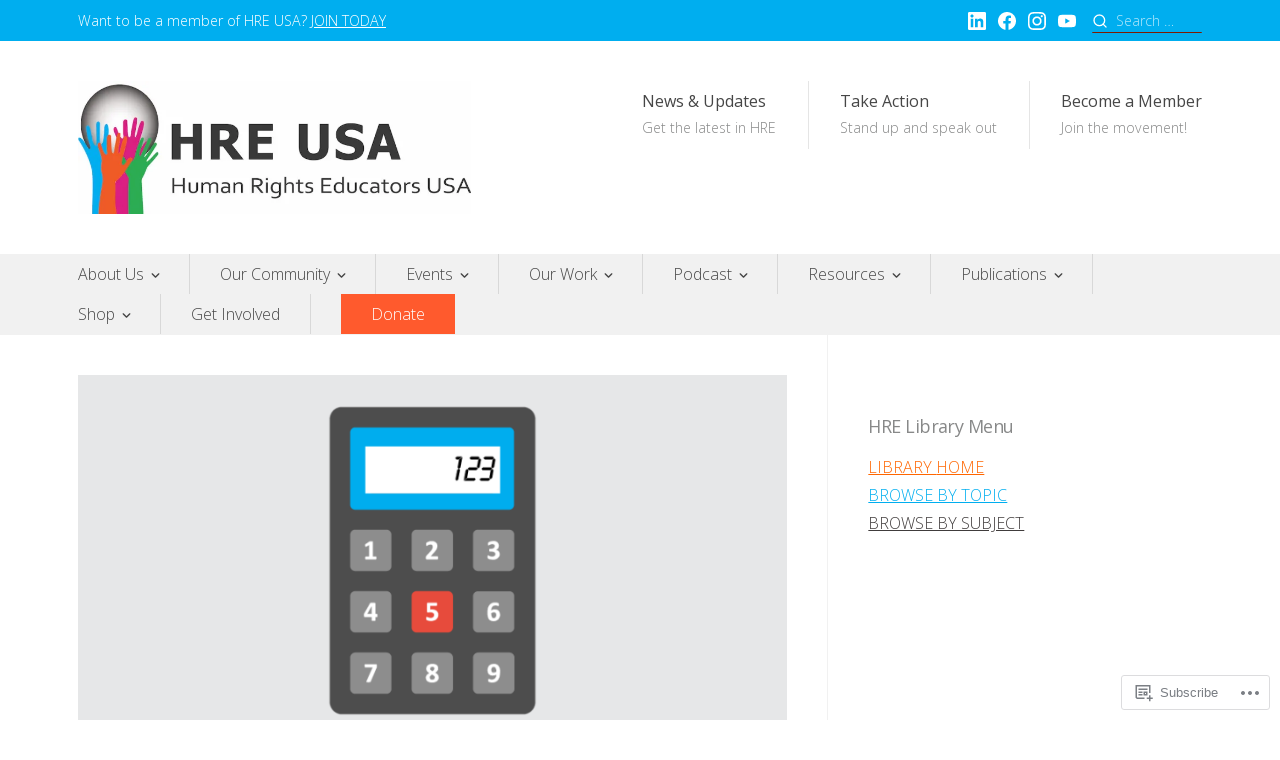

--- FILE ---
content_type: text/html; charset=UTF-8
request_url: https://hreusa.org/hre-library/subjects/math/
body_size: 25908
content:
<!DOCTYPE html>
<html lang="en">
<head>
<meta charset="UTF-8">
<meta name="viewport" content="width=device-width, initial-scale=1">

<title>Math &#8211; HRE USA</title>
<script type="text/javascript">
  WebFontConfig = {"google":{"families":["Open+Sans:r:latin,latin-ext","Open+Sans:r,i,b,bi:latin,latin-ext"]},"api_url":"https:\/\/fonts-api.wp.com\/css"};
  (function() {
    var wf = document.createElement('script');
    wf.src = '/wp-content/plugins/custom-fonts/js/webfont.js';
    wf.type = 'text/javascript';
    wf.async = 'true';
    var s = document.getElementsByTagName('script')[0];
    s.parentNode.insertBefore(wf, s);
	})();
</script><style id="jetpack-custom-fonts-css">.wf-active body, .wf-active button, .wf-active input, .wf-active select, .wf-active textarea{font-family:"Open Sans",sans-serif}.wf-active pre{font-family:"Open Sans",sans-serif}.wf-active code, .wf-active kbd, .wf-active tt, .wf-active var{font-family:"Open Sans",sans-serif}.wf-active h1{font-style:normal;font-weight:400}.wf-active .site-title, .wf-active h1, .wf-active h2, .wf-active h3, .wf-active h4, .wf-active h5, .wf-active h6{font-weight:400;font-family:"Open Sans",sans-serif;font-style:normal}.wf-active .post-navigation .nav-title{font-style:normal;font-weight:400}.wf-active #masthead .site-title{font-style:normal;font-weight:400}.wf-active #featured-content .featured-slide .hentry .entry-title{font-style:normal;font-weight:400}.wf-active .front-block .front-block-header .front-block-title, .wf-active .page .front-block.featured-page .hentry .entry-title{font-style:normal;font-weight:400}.wf-active .brief-text, .wf-active .front-block.featured-page .hentry .sub-title, .wf-active .page .front-block.featured-page .grid-row .hentry .entry-title{font-style:normal;font-weight:400}.wf-active .page .front-blog-posts .hentry .entry-header .entry-title{font-style:normal;font-weight:400}.wf-active .widget .widget-title{font-style:normal;font-weight:400}.wf-active .archive .hentry .entry-title, .wf-active .blog .hentry .entry-title, .wf-active .search .hentry .entry-title{font-style:normal;font-weight:400}.wf-active .page .hentry .entry-header .entry-title, .wf-active .single .hentry .entry-header .entry-title{font-style:normal;font-weight:400}.wf-active .comments-area .comment-body h1, .wf-active .page .entry-content h1, .wf-active .single .entry-content h1{font-style:normal;font-weight:400}.wf-active .comments-area .comment-body h2, .wf-active .page .entry-content h2, .wf-active .single .entry-content h2{font-style:normal;font-weight:400}.wf-active .comments-area .comment-body h3, .wf-active .page .entry-content h3, .wf-active .single .entry-content h3{font-style:normal;font-weight:400}.wf-active .comments-area .comment-body h4, .wf-active .page .entry-content h4, .wf-active .single .entry-content h4{font-style:normal;font-weight:400}.wf-active .comments-area .comment-body h5, .wf-active .page .entry-content h5, .wf-active .single .entry-content h5{font-style:normal;font-weight:400}.wf-active .comments-area .comment-body h6, .wf-active .page .entry-content h6, .wf-active .single .entry-content h6{font-style:normal;font-weight:400}.wf-active .page-header .page-title{font-style:normal;font-weight:400}.wf-active #comments #reply-title, .wf-active #comments .comments-title{font-style:normal;font-weight:400}.wf-active .page .grid-row .hentry .entry-title{font-style:normal;font-weight:400}.wf-active .single-jetpack-testimonial .hentry .entry-header .entry-title{font-style:normal;font-weight:400}.wf-active #page div#jp-relatedposts h3.jp-relatedposts-headline, .wf-active #page div#jp-relatedposts h3.jp-relatedposts-headline em, .wf-active #page div.sharedaddy h3.sd-title{font-weight:400;font-style:normal}.wf-active #page div#jp-relatedposts h3.jp-relatedposts-headline, .wf-active #page div.sharedaddy h3.sd-title{font-style:normal;font-weight:400}</style>
<meta name='robots' content='max-image-preview:large' />

<!-- Async WordPress.com Remote Login -->
<script id="wpcom_remote_login_js">
var wpcom_remote_login_extra_auth = '';
function wpcom_remote_login_remove_dom_node_id( element_id ) {
	var dom_node = document.getElementById( element_id );
	if ( dom_node ) { dom_node.parentNode.removeChild( dom_node ); }
}
function wpcom_remote_login_remove_dom_node_classes( class_name ) {
	var dom_nodes = document.querySelectorAll( '.' + class_name );
	for ( var i = 0; i < dom_nodes.length; i++ ) {
		dom_nodes[ i ].parentNode.removeChild( dom_nodes[ i ] );
	}
}
function wpcom_remote_login_final_cleanup() {
	wpcom_remote_login_remove_dom_node_classes( "wpcom_remote_login_msg" );
	wpcom_remote_login_remove_dom_node_id( "wpcom_remote_login_key" );
	wpcom_remote_login_remove_dom_node_id( "wpcom_remote_login_validate" );
	wpcom_remote_login_remove_dom_node_id( "wpcom_remote_login_js" );
	wpcom_remote_login_remove_dom_node_id( "wpcom_request_access_iframe" );
	wpcom_remote_login_remove_dom_node_id( "wpcom_request_access_styles" );
}

// Watch for messages back from the remote login
window.addEventListener( "message", function( e ) {
	if ( e.origin === "https://r-login.wordpress.com" ) {
		var data = {};
		try {
			data = JSON.parse( e.data );
		} catch( e ) {
			wpcom_remote_login_final_cleanup();
			return;
		}

		if ( data.msg === 'LOGIN' ) {
			// Clean up the login check iframe
			wpcom_remote_login_remove_dom_node_id( "wpcom_remote_login_key" );

			var id_regex = new RegExp( /^[0-9]+$/ );
			var token_regex = new RegExp( /^.*|.*|.*$/ );
			if (
				token_regex.test( data.token )
				&& id_regex.test( data.wpcomid )
			) {
				// We have everything we need to ask for a login
				var script = document.createElement( "script" );
				script.setAttribute( "id", "wpcom_remote_login_validate" );
				script.src = '/remote-login.php?wpcom_remote_login=validate'
					+ '&wpcomid=' + data.wpcomid
					+ '&token=' + encodeURIComponent( data.token )
					+ '&host=' + window.location.protocol
					+ '//' + window.location.hostname
					+ '&postid=5353'
					+ '&is_singular=';
				document.body.appendChild( script );
			}

			return;
		}

		// Safari ITP, not logged in, so redirect
		if ( data.msg === 'LOGIN-REDIRECT' ) {
			window.location = 'https://wordpress.com/log-in?redirect_to=' + window.location.href;
			return;
		}

		// Safari ITP, storage access failed, remove the request
		if ( data.msg === 'LOGIN-REMOVE' ) {
			var css_zap = 'html { -webkit-transition: margin-top 1s; transition: margin-top 1s; } /* 9001 */ html { margin-top: 0 !important; } * html body { margin-top: 0 !important; } @media screen and ( max-width: 782px ) { html { margin-top: 0 !important; } * html body { margin-top: 0 !important; } }';
			var style_zap = document.createElement( 'style' );
			style_zap.type = 'text/css';
			style_zap.appendChild( document.createTextNode( css_zap ) );
			document.body.appendChild( style_zap );

			var e = document.getElementById( 'wpcom_request_access_iframe' );
			e.parentNode.removeChild( e );

			document.cookie = 'wordpress_com_login_access=denied; path=/; max-age=31536000';

			return;
		}

		// Safari ITP
		if ( data.msg === 'REQUEST_ACCESS' ) {
			console.log( 'request access: safari' );

			// Check ITP iframe enable/disable knob
			if ( wpcom_remote_login_extra_auth !== 'safari_itp_iframe' ) {
				return;
			}

			// If we are in a "private window" there is no ITP.
			var private_window = false;
			try {
				var opendb = window.openDatabase( null, null, null, null );
			} catch( e ) {
				private_window = true;
			}

			if ( private_window ) {
				console.log( 'private window' );
				return;
			}

			var iframe = document.createElement( 'iframe' );
			iframe.id = 'wpcom_request_access_iframe';
			iframe.setAttribute( 'scrolling', 'no' );
			iframe.setAttribute( 'sandbox', 'allow-storage-access-by-user-activation allow-scripts allow-same-origin allow-top-navigation-by-user-activation' );
			iframe.src = 'https://r-login.wordpress.com/remote-login.php?wpcom_remote_login=request_access&origin=' + encodeURIComponent( data.origin ) + '&wpcomid=' + encodeURIComponent( data.wpcomid );

			var css = 'html { -webkit-transition: margin-top 1s; transition: margin-top 1s; } /* 9001 */ html { margin-top: 46px !important; } * html body { margin-top: 46px !important; } @media screen and ( max-width: 660px ) { html { margin-top: 71px !important; } * html body { margin-top: 71px !important; } #wpcom_request_access_iframe { display: block; height: 71px !important; } } #wpcom_request_access_iframe { border: 0px; height: 46px; position: fixed; top: 0; left: 0; width: 100%; min-width: 100%; z-index: 99999; background: #23282d; } ';

			var style = document.createElement( 'style' );
			style.type = 'text/css';
			style.id = 'wpcom_request_access_styles';
			style.appendChild( document.createTextNode( css ) );
			document.body.appendChild( style );

			document.body.appendChild( iframe );
		}

		if ( data.msg === 'DONE' ) {
			wpcom_remote_login_final_cleanup();
		}
	}
}, false );

// Inject the remote login iframe after the page has had a chance to load
// more critical resources
window.addEventListener( "DOMContentLoaded", function( e ) {
	var iframe = document.createElement( "iframe" );
	iframe.style.display = "none";
	iframe.setAttribute( "scrolling", "no" );
	iframe.setAttribute( "id", "wpcom_remote_login_key" );
	iframe.src = "https://r-login.wordpress.com/remote-login.php"
		+ "?wpcom_remote_login=key"
		+ "&origin=aHR0cHM6Ly9ocmV1c2Eub3Jn"
		+ "&wpcomid=104146913"
		+ "&time=" + Math.floor( Date.now() / 1000 );
	document.body.appendChild( iframe );
}, false );
</script>
<link rel='dns-prefetch' href='//s0.wp.com' />
<link rel='dns-prefetch' href='//fonts-api.wp.com' />
<link rel="alternate" type="application/rss+xml" title="HRE USA &raquo; Feed" href="https://hreusa.org/feed/" />
<link rel="alternate" type="application/rss+xml" title="HRE USA &raquo; Comments Feed" href="https://hreusa.org/comments/feed/" />
	<script type="text/javascript">
		/* <![CDATA[ */
		function addLoadEvent(func) {
			var oldonload = window.onload;
			if (typeof window.onload != 'function') {
				window.onload = func;
			} else {
				window.onload = function () {
					oldonload();
					func();
				}
			}
		}
		/* ]]> */
	</script>
	<style id='wp-emoji-styles-inline-css'>

	img.wp-smiley, img.emoji {
		display: inline !important;
		border: none !important;
		box-shadow: none !important;
		height: 1em !important;
		width: 1em !important;
		margin: 0 0.07em !important;
		vertical-align: -0.1em !important;
		background: none !important;
		padding: 0 !important;
	}
/*# sourceURL=wp-emoji-styles-inline-css */
</style>
<link crossorigin='anonymous' rel='stylesheet' id='all-css-2-1' href='/wp-content/plugins/gutenberg-core/v22.4.0/build/styles/block-library/style.min.css?m=1768935615i&cssminify=yes' type='text/css' media='all' />
<style id='wp-block-library-inline-css'>
.has-text-align-justify {
	text-align:justify;
}
.has-text-align-justify{text-align:justify;}

/*# sourceURL=wp-block-library-inline-css */
</style><style id='wp-block-group-inline-css'>
.wp-block-group{box-sizing:border-box}:where(.wp-block-group.wp-block-group-is-layout-constrained){position:relative}
/*# sourceURL=https://s0.wp.com/wp-content/plugins/gutenberg-core/v22.4.0/build/styles/block-library/group/style.min.css */
</style>
<style id='global-styles-inline-css'>
:root{--wp--preset--aspect-ratio--square: 1;--wp--preset--aspect-ratio--4-3: 4/3;--wp--preset--aspect-ratio--3-4: 3/4;--wp--preset--aspect-ratio--3-2: 3/2;--wp--preset--aspect-ratio--2-3: 2/3;--wp--preset--aspect-ratio--16-9: 16/9;--wp--preset--aspect-ratio--9-16: 9/16;--wp--preset--color--black: #000000;--wp--preset--color--cyan-bluish-gray: #abb8c3;--wp--preset--color--white: #ffffff;--wp--preset--color--pale-pink: #f78da7;--wp--preset--color--vivid-red: #cf2e2e;--wp--preset--color--luminous-vivid-orange: #ff6900;--wp--preset--color--luminous-vivid-amber: #fcb900;--wp--preset--color--light-green-cyan: #7bdcb5;--wp--preset--color--vivid-green-cyan: #00d084;--wp--preset--color--pale-cyan-blue: #8ed1fc;--wp--preset--color--vivid-cyan-blue: #0693e3;--wp--preset--color--vivid-purple: #9b51e0;--wp--preset--gradient--vivid-cyan-blue-to-vivid-purple: linear-gradient(135deg,rgb(6,147,227) 0%,rgb(155,81,224) 100%);--wp--preset--gradient--light-green-cyan-to-vivid-green-cyan: linear-gradient(135deg,rgb(122,220,180) 0%,rgb(0,208,130) 100%);--wp--preset--gradient--luminous-vivid-amber-to-luminous-vivid-orange: linear-gradient(135deg,rgb(252,185,0) 0%,rgb(255,105,0) 100%);--wp--preset--gradient--luminous-vivid-orange-to-vivid-red: linear-gradient(135deg,rgb(255,105,0) 0%,rgb(207,46,46) 100%);--wp--preset--gradient--very-light-gray-to-cyan-bluish-gray: linear-gradient(135deg,rgb(238,238,238) 0%,rgb(169,184,195) 100%);--wp--preset--gradient--cool-to-warm-spectrum: linear-gradient(135deg,rgb(74,234,220) 0%,rgb(151,120,209) 20%,rgb(207,42,186) 40%,rgb(238,44,130) 60%,rgb(251,105,98) 80%,rgb(254,248,76) 100%);--wp--preset--gradient--blush-light-purple: linear-gradient(135deg,rgb(255,206,236) 0%,rgb(152,150,240) 100%);--wp--preset--gradient--blush-bordeaux: linear-gradient(135deg,rgb(254,205,165) 0%,rgb(254,45,45) 50%,rgb(107,0,62) 100%);--wp--preset--gradient--luminous-dusk: linear-gradient(135deg,rgb(255,203,112) 0%,rgb(199,81,192) 50%,rgb(65,88,208) 100%);--wp--preset--gradient--pale-ocean: linear-gradient(135deg,rgb(255,245,203) 0%,rgb(182,227,212) 50%,rgb(51,167,181) 100%);--wp--preset--gradient--electric-grass: linear-gradient(135deg,rgb(202,248,128) 0%,rgb(113,206,126) 100%);--wp--preset--gradient--midnight: linear-gradient(135deg,rgb(2,3,129) 0%,rgb(40,116,252) 100%);--wp--preset--font-size--small: 14.224px;--wp--preset--font-size--medium: 20.256px;--wp--preset--font-size--large: 25.632px;--wp--preset--font-size--x-large: 42px;--wp--preset--font-size--huge: 32.432px;--wp--preset--font-family--albert-sans: 'Albert Sans', sans-serif;--wp--preset--font-family--alegreya: Alegreya, serif;--wp--preset--font-family--arvo: Arvo, serif;--wp--preset--font-family--bodoni-moda: 'Bodoni Moda', serif;--wp--preset--font-family--bricolage-grotesque: 'Bricolage Grotesque', sans-serif;--wp--preset--font-family--cabin: Cabin, sans-serif;--wp--preset--font-family--chivo: Chivo, sans-serif;--wp--preset--font-family--commissioner: Commissioner, sans-serif;--wp--preset--font-family--cormorant: Cormorant, serif;--wp--preset--font-family--courier-prime: 'Courier Prime', monospace;--wp--preset--font-family--crimson-pro: 'Crimson Pro', serif;--wp--preset--font-family--dm-mono: 'DM Mono', monospace;--wp--preset--font-family--dm-sans: 'DM Sans', sans-serif;--wp--preset--font-family--dm-serif-display: 'DM Serif Display', serif;--wp--preset--font-family--domine: Domine, serif;--wp--preset--font-family--eb-garamond: 'EB Garamond', serif;--wp--preset--font-family--epilogue: Epilogue, sans-serif;--wp--preset--font-family--fahkwang: Fahkwang, sans-serif;--wp--preset--font-family--figtree: Figtree, sans-serif;--wp--preset--font-family--fira-sans: 'Fira Sans', sans-serif;--wp--preset--font-family--fjalla-one: 'Fjalla One', sans-serif;--wp--preset--font-family--fraunces: Fraunces, serif;--wp--preset--font-family--gabarito: Gabarito, system-ui;--wp--preset--font-family--ibm-plex-mono: 'IBM Plex Mono', monospace;--wp--preset--font-family--ibm-plex-sans: 'IBM Plex Sans', sans-serif;--wp--preset--font-family--ibarra-real-nova: 'Ibarra Real Nova', serif;--wp--preset--font-family--instrument-serif: 'Instrument Serif', serif;--wp--preset--font-family--inter: Inter, sans-serif;--wp--preset--font-family--josefin-sans: 'Josefin Sans', sans-serif;--wp--preset--font-family--jost: Jost, sans-serif;--wp--preset--font-family--libre-baskerville: 'Libre Baskerville', serif;--wp--preset--font-family--libre-franklin: 'Libre Franklin', sans-serif;--wp--preset--font-family--literata: Literata, serif;--wp--preset--font-family--lora: Lora, serif;--wp--preset--font-family--merriweather: Merriweather, serif;--wp--preset--font-family--montserrat: Montserrat, sans-serif;--wp--preset--font-family--newsreader: Newsreader, serif;--wp--preset--font-family--noto-sans-mono: 'Noto Sans Mono', sans-serif;--wp--preset--font-family--nunito: Nunito, sans-serif;--wp--preset--font-family--open-sans: 'Open Sans', sans-serif;--wp--preset--font-family--overpass: Overpass, sans-serif;--wp--preset--font-family--pt-serif: 'PT Serif', serif;--wp--preset--font-family--petrona: Petrona, serif;--wp--preset--font-family--piazzolla: Piazzolla, serif;--wp--preset--font-family--playfair-display: 'Playfair Display', serif;--wp--preset--font-family--plus-jakarta-sans: 'Plus Jakarta Sans', sans-serif;--wp--preset--font-family--poppins: Poppins, sans-serif;--wp--preset--font-family--raleway: Raleway, sans-serif;--wp--preset--font-family--roboto: Roboto, sans-serif;--wp--preset--font-family--roboto-slab: 'Roboto Slab', serif;--wp--preset--font-family--rubik: Rubik, sans-serif;--wp--preset--font-family--rufina: Rufina, serif;--wp--preset--font-family--sora: Sora, sans-serif;--wp--preset--font-family--source-sans-3: 'Source Sans 3', sans-serif;--wp--preset--font-family--source-serif-4: 'Source Serif 4', serif;--wp--preset--font-family--space-mono: 'Space Mono', monospace;--wp--preset--font-family--syne: Syne, sans-serif;--wp--preset--font-family--texturina: Texturina, serif;--wp--preset--font-family--urbanist: Urbanist, sans-serif;--wp--preset--font-family--work-sans: 'Work Sans', sans-serif;--wp--preset--spacing--20: 0.44rem;--wp--preset--spacing--30: 0.67rem;--wp--preset--spacing--40: 1rem;--wp--preset--spacing--50: 1.5rem;--wp--preset--spacing--60: 2.25rem;--wp--preset--spacing--70: 3.38rem;--wp--preset--spacing--80: 5.06rem;--wp--preset--shadow--natural: 6px 6px 9px rgba(0, 0, 0, 0.2);--wp--preset--shadow--deep: 12px 12px 50px rgba(0, 0, 0, 0.4);--wp--preset--shadow--sharp: 6px 6px 0px rgba(0, 0, 0, 0.2);--wp--preset--shadow--outlined: 6px 6px 0px -3px rgb(255, 255, 255), 6px 6px rgb(0, 0, 0);--wp--preset--shadow--crisp: 6px 6px 0px rgb(0, 0, 0);}:where(body) { margin: 0; }:where(.is-layout-flex){gap: 0.5em;}:where(.is-layout-grid){gap: 0.5em;}body .is-layout-flex{display: flex;}.is-layout-flex{flex-wrap: wrap;align-items: center;}.is-layout-flex > :is(*, div){margin: 0;}body .is-layout-grid{display: grid;}.is-layout-grid > :is(*, div){margin: 0;}body{padding-top: 0px;padding-right: 0px;padding-bottom: 0px;padding-left: 0px;}:root :where(.wp-element-button, .wp-block-button__link){background-color: #32373c;border-width: 0;color: #fff;font-family: inherit;font-size: inherit;font-style: inherit;font-weight: inherit;letter-spacing: inherit;line-height: inherit;padding-top: calc(0.667em + 2px);padding-right: calc(1.333em + 2px);padding-bottom: calc(0.667em + 2px);padding-left: calc(1.333em + 2px);text-decoration: none;text-transform: inherit;}.has-black-color{color: var(--wp--preset--color--black) !important;}.has-cyan-bluish-gray-color{color: var(--wp--preset--color--cyan-bluish-gray) !important;}.has-white-color{color: var(--wp--preset--color--white) !important;}.has-pale-pink-color{color: var(--wp--preset--color--pale-pink) !important;}.has-vivid-red-color{color: var(--wp--preset--color--vivid-red) !important;}.has-luminous-vivid-orange-color{color: var(--wp--preset--color--luminous-vivid-orange) !important;}.has-luminous-vivid-amber-color{color: var(--wp--preset--color--luminous-vivid-amber) !important;}.has-light-green-cyan-color{color: var(--wp--preset--color--light-green-cyan) !important;}.has-vivid-green-cyan-color{color: var(--wp--preset--color--vivid-green-cyan) !important;}.has-pale-cyan-blue-color{color: var(--wp--preset--color--pale-cyan-blue) !important;}.has-vivid-cyan-blue-color{color: var(--wp--preset--color--vivid-cyan-blue) !important;}.has-vivid-purple-color{color: var(--wp--preset--color--vivid-purple) !important;}.has-black-background-color{background-color: var(--wp--preset--color--black) !important;}.has-cyan-bluish-gray-background-color{background-color: var(--wp--preset--color--cyan-bluish-gray) !important;}.has-white-background-color{background-color: var(--wp--preset--color--white) !important;}.has-pale-pink-background-color{background-color: var(--wp--preset--color--pale-pink) !important;}.has-vivid-red-background-color{background-color: var(--wp--preset--color--vivid-red) !important;}.has-luminous-vivid-orange-background-color{background-color: var(--wp--preset--color--luminous-vivid-orange) !important;}.has-luminous-vivid-amber-background-color{background-color: var(--wp--preset--color--luminous-vivid-amber) !important;}.has-light-green-cyan-background-color{background-color: var(--wp--preset--color--light-green-cyan) !important;}.has-vivid-green-cyan-background-color{background-color: var(--wp--preset--color--vivid-green-cyan) !important;}.has-pale-cyan-blue-background-color{background-color: var(--wp--preset--color--pale-cyan-blue) !important;}.has-vivid-cyan-blue-background-color{background-color: var(--wp--preset--color--vivid-cyan-blue) !important;}.has-vivid-purple-background-color{background-color: var(--wp--preset--color--vivid-purple) !important;}.has-black-border-color{border-color: var(--wp--preset--color--black) !important;}.has-cyan-bluish-gray-border-color{border-color: var(--wp--preset--color--cyan-bluish-gray) !important;}.has-white-border-color{border-color: var(--wp--preset--color--white) !important;}.has-pale-pink-border-color{border-color: var(--wp--preset--color--pale-pink) !important;}.has-vivid-red-border-color{border-color: var(--wp--preset--color--vivid-red) !important;}.has-luminous-vivid-orange-border-color{border-color: var(--wp--preset--color--luminous-vivid-orange) !important;}.has-luminous-vivid-amber-border-color{border-color: var(--wp--preset--color--luminous-vivid-amber) !important;}.has-light-green-cyan-border-color{border-color: var(--wp--preset--color--light-green-cyan) !important;}.has-vivid-green-cyan-border-color{border-color: var(--wp--preset--color--vivid-green-cyan) !important;}.has-pale-cyan-blue-border-color{border-color: var(--wp--preset--color--pale-cyan-blue) !important;}.has-vivid-cyan-blue-border-color{border-color: var(--wp--preset--color--vivid-cyan-blue) !important;}.has-vivid-purple-border-color{border-color: var(--wp--preset--color--vivid-purple) !important;}.has-vivid-cyan-blue-to-vivid-purple-gradient-background{background: var(--wp--preset--gradient--vivid-cyan-blue-to-vivid-purple) !important;}.has-light-green-cyan-to-vivid-green-cyan-gradient-background{background: var(--wp--preset--gradient--light-green-cyan-to-vivid-green-cyan) !important;}.has-luminous-vivid-amber-to-luminous-vivid-orange-gradient-background{background: var(--wp--preset--gradient--luminous-vivid-amber-to-luminous-vivid-orange) !important;}.has-luminous-vivid-orange-to-vivid-red-gradient-background{background: var(--wp--preset--gradient--luminous-vivid-orange-to-vivid-red) !important;}.has-very-light-gray-to-cyan-bluish-gray-gradient-background{background: var(--wp--preset--gradient--very-light-gray-to-cyan-bluish-gray) !important;}.has-cool-to-warm-spectrum-gradient-background{background: var(--wp--preset--gradient--cool-to-warm-spectrum) !important;}.has-blush-light-purple-gradient-background{background: var(--wp--preset--gradient--blush-light-purple) !important;}.has-blush-bordeaux-gradient-background{background: var(--wp--preset--gradient--blush-bordeaux) !important;}.has-luminous-dusk-gradient-background{background: var(--wp--preset--gradient--luminous-dusk) !important;}.has-pale-ocean-gradient-background{background: var(--wp--preset--gradient--pale-ocean) !important;}.has-electric-grass-gradient-background{background: var(--wp--preset--gradient--electric-grass) !important;}.has-midnight-gradient-background{background: var(--wp--preset--gradient--midnight) !important;}.has-small-font-size{font-size: var(--wp--preset--font-size--small) !important;}.has-medium-font-size{font-size: var(--wp--preset--font-size--medium) !important;}.has-large-font-size{font-size: var(--wp--preset--font-size--large) !important;}.has-x-large-font-size{font-size: var(--wp--preset--font-size--x-large) !important;}.has-huge-font-size{font-size: var(--wp--preset--font-size--huge) !important;}.has-albert-sans-font-family{font-family: var(--wp--preset--font-family--albert-sans) !important;}.has-alegreya-font-family{font-family: var(--wp--preset--font-family--alegreya) !important;}.has-arvo-font-family{font-family: var(--wp--preset--font-family--arvo) !important;}.has-bodoni-moda-font-family{font-family: var(--wp--preset--font-family--bodoni-moda) !important;}.has-bricolage-grotesque-font-family{font-family: var(--wp--preset--font-family--bricolage-grotesque) !important;}.has-cabin-font-family{font-family: var(--wp--preset--font-family--cabin) !important;}.has-chivo-font-family{font-family: var(--wp--preset--font-family--chivo) !important;}.has-commissioner-font-family{font-family: var(--wp--preset--font-family--commissioner) !important;}.has-cormorant-font-family{font-family: var(--wp--preset--font-family--cormorant) !important;}.has-courier-prime-font-family{font-family: var(--wp--preset--font-family--courier-prime) !important;}.has-crimson-pro-font-family{font-family: var(--wp--preset--font-family--crimson-pro) !important;}.has-dm-mono-font-family{font-family: var(--wp--preset--font-family--dm-mono) !important;}.has-dm-sans-font-family{font-family: var(--wp--preset--font-family--dm-sans) !important;}.has-dm-serif-display-font-family{font-family: var(--wp--preset--font-family--dm-serif-display) !important;}.has-domine-font-family{font-family: var(--wp--preset--font-family--domine) !important;}.has-eb-garamond-font-family{font-family: var(--wp--preset--font-family--eb-garamond) !important;}.has-epilogue-font-family{font-family: var(--wp--preset--font-family--epilogue) !important;}.has-fahkwang-font-family{font-family: var(--wp--preset--font-family--fahkwang) !important;}.has-figtree-font-family{font-family: var(--wp--preset--font-family--figtree) !important;}.has-fira-sans-font-family{font-family: var(--wp--preset--font-family--fira-sans) !important;}.has-fjalla-one-font-family{font-family: var(--wp--preset--font-family--fjalla-one) !important;}.has-fraunces-font-family{font-family: var(--wp--preset--font-family--fraunces) !important;}.has-gabarito-font-family{font-family: var(--wp--preset--font-family--gabarito) !important;}.has-ibm-plex-mono-font-family{font-family: var(--wp--preset--font-family--ibm-plex-mono) !important;}.has-ibm-plex-sans-font-family{font-family: var(--wp--preset--font-family--ibm-plex-sans) !important;}.has-ibarra-real-nova-font-family{font-family: var(--wp--preset--font-family--ibarra-real-nova) !important;}.has-instrument-serif-font-family{font-family: var(--wp--preset--font-family--instrument-serif) !important;}.has-inter-font-family{font-family: var(--wp--preset--font-family--inter) !important;}.has-josefin-sans-font-family{font-family: var(--wp--preset--font-family--josefin-sans) !important;}.has-jost-font-family{font-family: var(--wp--preset--font-family--jost) !important;}.has-libre-baskerville-font-family{font-family: var(--wp--preset--font-family--libre-baskerville) !important;}.has-libre-franklin-font-family{font-family: var(--wp--preset--font-family--libre-franklin) !important;}.has-literata-font-family{font-family: var(--wp--preset--font-family--literata) !important;}.has-lora-font-family{font-family: var(--wp--preset--font-family--lora) !important;}.has-merriweather-font-family{font-family: var(--wp--preset--font-family--merriweather) !important;}.has-montserrat-font-family{font-family: var(--wp--preset--font-family--montserrat) !important;}.has-newsreader-font-family{font-family: var(--wp--preset--font-family--newsreader) !important;}.has-noto-sans-mono-font-family{font-family: var(--wp--preset--font-family--noto-sans-mono) !important;}.has-nunito-font-family{font-family: var(--wp--preset--font-family--nunito) !important;}.has-open-sans-font-family{font-family: var(--wp--preset--font-family--open-sans) !important;}.has-overpass-font-family{font-family: var(--wp--preset--font-family--overpass) !important;}.has-pt-serif-font-family{font-family: var(--wp--preset--font-family--pt-serif) !important;}.has-petrona-font-family{font-family: var(--wp--preset--font-family--petrona) !important;}.has-piazzolla-font-family{font-family: var(--wp--preset--font-family--piazzolla) !important;}.has-playfair-display-font-family{font-family: var(--wp--preset--font-family--playfair-display) !important;}.has-plus-jakarta-sans-font-family{font-family: var(--wp--preset--font-family--plus-jakarta-sans) !important;}.has-poppins-font-family{font-family: var(--wp--preset--font-family--poppins) !important;}.has-raleway-font-family{font-family: var(--wp--preset--font-family--raleway) !important;}.has-roboto-font-family{font-family: var(--wp--preset--font-family--roboto) !important;}.has-roboto-slab-font-family{font-family: var(--wp--preset--font-family--roboto-slab) !important;}.has-rubik-font-family{font-family: var(--wp--preset--font-family--rubik) !important;}.has-rufina-font-family{font-family: var(--wp--preset--font-family--rufina) !important;}.has-sora-font-family{font-family: var(--wp--preset--font-family--sora) !important;}.has-source-sans-3-font-family{font-family: var(--wp--preset--font-family--source-sans-3) !important;}.has-source-serif-4-font-family{font-family: var(--wp--preset--font-family--source-serif-4) !important;}.has-space-mono-font-family{font-family: var(--wp--preset--font-family--space-mono) !important;}.has-syne-font-family{font-family: var(--wp--preset--font-family--syne) !important;}.has-texturina-font-family{font-family: var(--wp--preset--font-family--texturina) !important;}.has-urbanist-font-family{font-family: var(--wp--preset--font-family--urbanist) !important;}.has-work-sans-font-family{font-family: var(--wp--preset--font-family--work-sans) !important;}
/*# sourceURL=global-styles-inline-css */
</style>

<style id='classic-theme-styles-inline-css'>
.wp-block-button__link{background-color:#32373c;border-radius:9999px;box-shadow:none;color:#fff;font-size:1.125em;padding:calc(.667em + 2px) calc(1.333em + 2px);text-decoration:none}.wp-block-file__button{background:#32373c;color:#fff}.wp-block-accordion-heading{margin:0}.wp-block-accordion-heading__toggle{background-color:inherit!important;color:inherit!important}.wp-block-accordion-heading__toggle:not(:focus-visible){outline:none}.wp-block-accordion-heading__toggle:focus,.wp-block-accordion-heading__toggle:hover{background-color:inherit!important;border:none;box-shadow:none;color:inherit;padding:var(--wp--preset--spacing--20,1em) 0;text-decoration:none}.wp-block-accordion-heading__toggle:focus-visible{outline:auto;outline-offset:0}
/*# sourceURL=/wp-content/plugins/gutenberg-core/v22.4.0/build/styles/block-library/classic.min.css */
</style>
<link crossorigin='anonymous' rel='stylesheet' id='all-css-4-1' href='/_static/??-eJx9jcEKg0AMRH+oaVhorR7Eb9E16IpZg8min2889FZ6GYbhPQYPgbhlo2zIBWQtU8qKcdvJd5be0AmmMfW0Ejv2jKoP/K0daZzIXNdvB6PzvyJ+A8MgO6mCJ6fCYLN/6e113IZXU9WfUL/DcgHSTkDo&cssminify=yes' type='text/css' media='all' />
<link rel='stylesheet' id='prosperity-google-fonts-css' href='https://fonts-api.wp.com/css?family=Open+Sans%3A300%2C400%2C700%2C900%2C300italic%2C400italic%2C700italic&#038;subset=latin%2Clatin-ext%2Ccyrillic%2Ccyrillic-ext&#038;display=swap' media='all' />
<link crossorigin='anonymous' rel='stylesheet' id='all-css-6-1' href='/wp-content/themes/premium/prosperity/style.css?m=1630507115i&cssminify=yes' type='text/css' media='all' />
<style id='prosperity-style-inline-css'>
.byline, .comments-link { clip: rect(1px, 1px, 1px, 1px); height: 1px; position: absolute; overflow: hidden; width: 1px; }
/*# sourceURL=prosperity-style-inline-css */
</style>
<link crossorigin='anonymous' rel='stylesheet' id='print-css-7-1' href='/wp-content/themes/premium/prosperity/assets/css/print-style.css?m=1571241828i&cssminify=yes' type='text/css' media='print' />
<link crossorigin='anonymous' rel='stylesheet' id='all-css-8-1' href='/_static/??-eJx9jEEOwjAMBD9EcKFSe0K8JUTGpCSxFTuq+D2hl8KFkz27HsMqLnAxLAb2wIwKUjHHlvtkFazRXuBV0RSC9tZTv1nQxIfnsScH+HqRm5PUKBaFirfE1FfavB3/SYTsEgdvkcsPuHvysX7Ua76cpvM4zfMwDssbwCRHfA==&cssminify=yes' type='text/css' media='all' />
<style id='jetpack-global-styles-frontend-style-inline-css'>
:root { --font-headings: unset; --font-base: unset; --font-headings-default: -apple-system,BlinkMacSystemFont,"Segoe UI",Roboto,Oxygen-Sans,Ubuntu,Cantarell,"Helvetica Neue",sans-serif; --font-base-default: -apple-system,BlinkMacSystemFont,"Segoe UI",Roboto,Oxygen-Sans,Ubuntu,Cantarell,"Helvetica Neue",sans-serif;}
/*# sourceURL=jetpack-global-styles-frontend-style-inline-css */
</style>
<link crossorigin='anonymous' rel='stylesheet' id='all-css-10-1' href='/wp-content/themes/h4/global.css?m=1420737423i&cssminify=yes' type='text/css' media='all' />
<script type="text/javascript" id="wpcom-actionbar-placeholder-js-extra">
/* <![CDATA[ */
var actionbardata = {"siteID":"104146913","postID":"5353","siteURL":"https://hreusa.org","xhrURL":"https://hreusa.org/wp-admin/admin-ajax.php","nonce":"0c03c43c55","isLoggedIn":"","statusMessage":"","subsEmailDefault":"instantly","proxyScriptUrl":"https://s0.wp.com/wp-content/js/wpcom-proxy-request.js?m=1513050504i&amp;ver=20211021","shortlink":"https://wp.me/P72ZmV-1ol","i18n":{"followedText":"New posts from this site will now appear in your \u003Ca href=\"https://wordpress.com/reader\"\u003EReader\u003C/a\u003E","foldBar":"Collapse this bar","unfoldBar":"Expand this bar","shortLinkCopied":"Shortlink copied to clipboard."}};
//# sourceURL=wpcom-actionbar-placeholder-js-extra
/* ]]> */
</script>
<script type="text/javascript" id="jetpack-mu-wpcom-settings-js-before">
/* <![CDATA[ */
var JETPACK_MU_WPCOM_SETTINGS = {"assetsUrl":"https://s0.wp.com/wp-content/mu-plugins/jetpack-mu-wpcom-plugin/sun/jetpack_vendor/automattic/jetpack-mu-wpcom/src/build/"};
//# sourceURL=jetpack-mu-wpcom-settings-js-before
/* ]]> */
</script>
<script crossorigin='anonymous' type='text/javascript'  src='/wp-content/js/rlt-proxy.js?m=1720530689i'></script>
<script type="text/javascript" id="rlt-proxy-js-after">
/* <![CDATA[ */
	rltInitialize( {"token":null,"iframeOrigins":["https:\/\/widgets.wp.com"]} );
//# sourceURL=rlt-proxy-js-after
/* ]]> */
</script>
<link rel="EditURI" type="application/rsd+xml" title="RSD" href="https://hreusaorg.wordpress.com/xmlrpc.php?rsd" />
<meta name="generator" content="WordPress.com" />
<link rel="canonical" href="https://hreusa.org/hre-library/subjects/math/" />
<link rel='shortlink' href='https://wp.me/P72ZmV-1ol' />
		<!-- Custom Logo: hide header text -->
		<style id="custom-logo-css" type="text/css">
			.site-title, .site-description {
				position: absolute;
				clip-path: inset(50%);
			}
		</style>
		<link rel="alternate" type="application/json+oembed" href="https://public-api.wordpress.com/oembed/?format=json&amp;url=https%3A%2F%2Fhreusa.org%2Fhre-library%2Fsubjects%2Fmath%2F&amp;for=wpcom-auto-discovery" /><link rel="alternate" type="application/xml+oembed" href="https://public-api.wordpress.com/oembed/?format=xml&amp;url=https%3A%2F%2Fhreusa.org%2Fhre-library%2Fsubjects%2Fmath%2F&amp;for=wpcom-auto-discovery" />
<!-- Jetpack Open Graph Tags -->
<meta property="og:type" content="article" />
<meta property="og:title" content="Math" />
<meta property="og:url" content="https://hreusa.org/hre-library/subjects/math/" />
<meta property="og:description" content="Visit the post for more." />
<meta property="article:published_time" content="2017-05-25T03:13:31+00:00" />
<meta property="article:modified_time" content="2021-11-26T17:07:16+00:00" />
<meta property="og:site_name" content="HRE USA" />
<meta property="og:image" content="https://hreusa.org/wp-content/uploads/2017/05/math3.png" />
<meta property="og:image:width" content="715" />
<meta property="og:image:height" content="429" />
<meta property="og:image:alt" content="" />
<meta property="og:locale" content="en_US" />
<meta property="article:publisher" content="https://www.facebook.com/WordPresscom" />
<meta name="twitter:creator" content="@HumanRightsEdUS" />
<meta name="twitter:site" content="@HumanRightsEdUS" />
<meta name="twitter:text:title" content="Math" />
<meta name="twitter:image" content="https://hreusa.org/wp-content/uploads/2017/05/math3.png?w=640" />
<meta name="twitter:card" content="summary_large_image" />
<meta name="twitter:description" content="Post by @HumanRightsEdUS." />

<!-- End Jetpack Open Graph Tags -->
<link rel='openid.server' href='https://hreusa.org/?openidserver=1' />
<link rel='openid.delegate' href='https://hreusa.org/' />
<link rel="search" type="application/opensearchdescription+xml" href="https://hreusa.org/osd.xml" title="HRE USA" />
<link rel="search" type="application/opensearchdescription+xml" href="https://s1.wp.com/opensearch.xml" title="WordPress.com" />
<meta name="theme-color" content="#ffffff" />
		<style type="text/css">
			.recentcomments a {
				display: inline !important;
				padding: 0 !important;
				margin: 0 !important;
			}

			table.recentcommentsavatartop img.avatar, table.recentcommentsavatarend img.avatar {
				border: 0px;
				margin: 0;
			}

			table.recentcommentsavatartop a, table.recentcommentsavatarend a {
				border: 0px !important;
				background-color: transparent !important;
			}

			td.recentcommentsavatarend, td.recentcommentsavatartop {
				padding: 0px 0px 1px 0px;
				margin: 0px;
			}

			td.recentcommentstextend {
				border: none !important;
				padding: 0px 0px 2px 10px;
			}

			.rtl td.recentcommentstextend {
				padding: 0px 10px 2px 0px;
			}

			td.recentcommentstexttop {
				border: none;
				padding: 0px 0px 0px 10px;
			}

			.rtl td.recentcommentstexttop {
				padding: 0px 10px 0px 0px;
			}
		</style>
		<style type="text/css" id="custom-colors-css">	input[type=text] {
		border: 1px solid rgba( 0,0,0,0.2 );
	}

	button:focus,
	input[type="submit"]:focus,
	input[type="text"]:focus,
	input[type="email"]:focus,
	input[type="url"]:focus,
	input[type="password"]:focus,
	input[type="search"]:focus,
	textarea:focus {
		box-shadow: 0 0 5px rgba(255,255,255,0.6);
	}

	.footer-widgets .widget.widget_search .search-field {
		box-shadow: 0 0 1px rgba(0,0,0,0.5);
	}

	#featured-content .featured-slide .hentry.has-post-thumbnail .inner-hentry:before {
		opacity: 0.8;
		width: 150%;
	}

	#featured-content .featured-slide .hentry.has-post-thumbnail .inner-hentry {
		background-color: transparent;
	}

	#featured-content .featured-slide .hentry.has-post-thumbnail .inner-hentry .entry-title,
	#featured-content .featured-slide .hentry.has-post-thumbnail .inner-hentry .entry-summary {
		position: relative;
		z-index: 4;
	}

	#featured-content .featured-slide .hentry .inner-hentry pre,
	#featured-content .featured-slide .hentry.has-post-thumbnail .inner-hentry,
	#featured-content .featured-slide .hentry.has-post-thumbnail .inner-hentry:before,
	#featured-content .inner-hentry .table-striped tbody tr:nth-of-type(odd) {
		color: #fff;
	}

#colophon,
		#colophon a,
		#colophon a:hover,
		#colophon .widget.widget_authors li strong,
		#colophon .social-list li a::before,
		#colophon .footer-widgets .widget-title,
		#colophon .footer-widgets a:hover { color: #FFFFFF;}
body { background-color: #ffffff;}
#colophon { background-color: #333333;}
#featured-content .featured-slide .hentry.has-post-thumbnail .inner-hentry:before { background-color: #333333;}
button,
		input[type="button"],
		input[type="reset"],
		input[type="submit"],
		.more-link-container .more-link,
		.site-content a.primary-button,
		#infinite-handle span,
		.navigation.paging-navigation .current,
		.navigation.paging-navigation a:hover,
		#masthead .top-bar,
		#toggle-sidebar .search-form .search-submit,
		.brief-text,
		.blog .hentry.format-link,
		.archive .hentry.format-link,
		#page .mejs-controls .mejs-time-rail .mejs-time-current,
		#page .mejs-controls .mejs-horizontal-volume-slider .mejs-horizontal-volume-current,
		#comments .bypostauthor > .comment-body .comment-author .fn:after { background-color: #00aeef;}
button:hover,
		.more-link-container .more-link:hover,
		.site-content a.primary-button:hover,
		#infinite-handle span:hover,
		input[type="button"]:hover,
		input[type="reset"]:hover,
		input[type="submit"]:hover { background-color: #009DD6;}
a,
		#page #flickr_badge_uber_wrapper a:link,
		#page #flickr_badge_uber_wrapper a:active,
		 #page #flickr_badge_uber_wrapper a:visited,
		.post-navigation a:hover,
		.hentry .entry-header a:hover,
		.hentry .entry-footer a:hover,
		.single .entry-content p span.dropcap,
		.page .entry-content p span.dropcap { color: #0077A3;}
button,
		input[type="button"],
		input[type="reset"],
		input[type="submit"],
		.more-link-container .more-link,
		.site-content a.primary-button,
		#infinite-handle span,
		.navigation.paging-navigation .current,
		.navigation.paging-navigation a:hover,
		#masthead .top-bar,
		#toggle-sidebar .search-form .search-submit,
		.brief-text,
		.brief-text a,
		.blog .hentry.format-link,
		.archive .hentry.format-link,
		.header-social-menu .social-list li a::before { color: #601400;}
#masthead .top-bar .search-form .search-field { border-color: #7F1B00;}
a:hover,
		#page #flickr_badge_uber_wrapper a:hover { color: #CF2E02;}
</style>
<link rel="icon" href="https://hreusa.org/wp-content/uploads/2024/07/cropped-circle-icon-with-name.jpg?w=32" sizes="32x32" />
<link rel="icon" href="https://hreusa.org/wp-content/uploads/2024/07/cropped-circle-icon-with-name.jpg?w=192" sizes="192x192" />
<link rel="apple-touch-icon" href="https://hreusa.org/wp-content/uploads/2024/07/cropped-circle-icon-with-name.jpg?w=180" />
<meta name="msapplication-TileImage" content="https://hreusa.org/wp-content/uploads/2024/07/cropped-circle-icon-with-name.jpg?w=270" />
			<link rel="stylesheet" id="custom-css-css" type="text/css" href="https://s0.wp.com/?custom-css=1&#038;csblog=72ZmV&#038;cscache=6&#038;csrev=82" />
			</head>

<body class="wp-singular page-template-default page page-id-5353 page-child parent-pageid-5312 wp-custom-logo wp-embed-responsive wp-theme-premiumprosperity customizer-styles-applied group-blog has-sidebar jetpack-reblog-enabled author-hidden comment-hidden custom-colors">
<div id="page" class="site">
	<a class="skip-link screen-reader-text" href="#content">Skip to content</a>

	<div id="toggle-sidebar" class="toggle-sidebar" aria-hidden="true">
		<div class="inner-panel">
			<button id="close-toggle-sidebar" class="close-toggle-sidebar-button toggle-sidebar-buttons th-flex th-items-center th-w-full" type="button">
				<svg class="svg-icon th-fill-current" width="24" height="24" aria-hidden="true" role="img" focusable="false" xmlns="http://www.w3.org/2000/svg" viewBox="0 0 24 24" fill="none" stroke="currentColor" stroke-width="2" stroke-linecap="round" stroke-linejoin="round"><line x1="18" y1="6" x2="6" y2="18"></line><line x1="6" y1="6" x2="18" y2="18"></line></svg>				<span>Close Menu</span>
			</button><!-- .close-toggle-sidebar-button -->

			<nav id="mobile-navigation" class="mobile-navigation" aria-label="Mobile Menu"></nav><!-- #mobile-navigation -->
		</div><!-- .inner-panel -->
	</div><!-- #toggle-sidebar -->

	<div class="page-inner">
		<header id="masthead" class="site-header th-mb-xl th-text-center">
			<div class="top-bar th-text-sm th-py-xs th-bg-accent-base th-text-white">
				<div class="container th-flex th-flex-wrap th-items-start th-justify-end">
					<div class="header-custom-text sm:th-mr-auto th-w-full th-links-inherit">Want to be a member of HRE USA? <a href="https://www.joinit.org/o/hre-usa" target="_blank"> JOIN TODAY</a></div>
<form role="search" method="get" class="search-form th-flex th-max-w-base" action="https://hreusa.org/">
	<label for="search-form-6977966fcdb87" class="th-block th-w-full">
		<svg class="svg-icon th-fill-current" width="24" height="24" aria-hidden="true" role="img" focusable="false" xmlns="http://www.w3.org/2000/svg" viewBox="0 0 24 24" fill="none" stroke="currentColor" stroke-width="2" stroke-linecap="round" stroke-linejoin="round"><circle cx="11" cy="11" r="8"></circle><line x1="21" y1="21" x2="16.65" y2="16.65"></line></svg>		<span class="screen-reader-text">Search for:</span>
		<input type="search" id="search-form-6977966fcdb87" class="search-field th-block th-w-full"
		placeholder="Search &hellip;"
		value="" name="s" />
	</label>

	<button type="submit" class="search-submit th-ml-xs">
		Search	</button><!-- .search-submit -->
</form><!-- .search-form -->
					<nav class="social-list header-social-menu lg:th-block th-hidden" aria-label="Header Social Links Menu">
						<ul id="menu-social-media" class="menu-items list-unstyled th-flex th-flex-wrap th-m-0 th-leading-none"><li id="menu-item-1179" class="menu-item menu-item-type-custom menu-item-object-custom menu-item-1179"><a href="https://www.linkedin.com/in/hreusa/"><span class="screen-reader-text social-meta">Linkedin</span><svg class="svg-icon th-fill-current" width="18" height="18" aria-hidden="true" role="img" focusable="false" viewBox="0 0 24 24" xmlns="http://www.w3.org/2000/svg"><path d="M20.447 20.452h-3.554v-5.569c0-1.328-.027-3.037-1.852-3.037-1.853 0-2.136 1.445-2.136 2.939v5.667H9.351V9h3.414v1.561h.046c.477-.9 1.637-1.85 3.37-1.85 3.601 0 4.267 2.37 4.267 5.455v6.286zM5.337 7.433c-1.144 0-2.063-.926-2.063-2.065 0-1.138.92-2.063 2.063-2.063 1.14 0 2.064.925 2.064 2.063 0 1.139-.925 2.065-2.064 2.065zm1.782 13.019H3.555V9h3.564v11.452zM22.225 0H1.771C.792 0 0 .774 0 1.729v20.542C0 23.227.792 24 1.771 24h20.451C23.2 24 24 23.227 24 22.271V1.729C24 .774 23.2 0 22.222 0h.003z"/></svg></a></li>
<li id="menu-item-1180" class="menu-item menu-item-type-custom menu-item-object-custom menu-item-1180"><a href="https://www.facebook.com/hreusa/"><span class="screen-reader-text social-meta">facebook</span><svg class="svg-icon th-fill-current" width="18" height="18" aria-hidden="true" role="img" focusable="false" viewBox="0 0 24 24" xmlns="http://www.w3.org/2000/svg"><path d="M23.9981 11.9991C23.9981 5.37216 18.626 0 11.9991 0C5.37216 0 0 5.37216 0 11.9991C0 17.9882 4.38789 22.9522 10.1242 23.8524V15.4676H7.07758V11.9991H10.1242V9.35553C10.1242 6.34826 11.9156 4.68714 14.6564 4.68714C15.9692 4.68714 17.3424 4.92149 17.3424 4.92149V7.87439H15.8294C14.3388 7.87439 13.8739 8.79933 13.8739 9.74824V11.9991H17.2018L16.6698 15.4676H13.8739V23.8524C19.6103 22.9522 23.9981 17.9882 23.9981 11.9991Z"/></svg></a></li>
<li id="menu-item-13715" class="menu-item menu-item-type-custom menu-item-object-custom menu-item-13715"><a href="https://www.instagram.com/hre_usa_"><span class="screen-reader-text social-meta">Instagram</span><svg class="svg-icon th-fill-current" width="18" height="18" aria-hidden="true" role="img" focusable="false" viewBox="0 0 24 24" xmlns="http://www.w3.org/2000/svg"><path d="M12 0C8.74 0 8.333.015 7.053.072 5.775.132 4.905.333 4.14.63c-.789.306-1.459.717-2.126 1.384S.935 3.35.63 4.14C.333 4.905.131 5.775.072 7.053.012 8.333 0 8.74 0 12s.015 3.667.072 4.947c.06 1.277.261 2.148.558 2.913.306.788.717 1.459 1.384 2.126.667.666 1.336 1.079 2.126 1.384.766.296 1.636.499 2.913.558C8.333 23.988 8.74 24 12 24s3.667-.015 4.947-.072c1.277-.06 2.148-.262 2.913-.558.788-.306 1.459-.718 2.126-1.384.666-.667 1.079-1.335 1.384-2.126.296-.765.499-1.636.558-2.913.06-1.28.072-1.687.072-4.947s-.015-3.667-.072-4.947c-.06-1.277-.262-2.149-.558-2.913-.306-.789-.718-1.459-1.384-2.126C21.319 1.347 20.651.935 19.86.63c-.765-.297-1.636-.499-2.913-.558C15.667.012 15.26 0 12 0zm0 2.16c3.203 0 3.585.016 4.85.071 1.17.055 1.805.249 2.227.415.562.217.96.477 1.382.896.419.42.679.819.896 1.381.164.422.36 1.057.413 2.227.057 1.266.07 1.646.07 4.85s-.015 3.585-.074 4.85c-.061 1.17-.256 1.805-.421 2.227-.224.562-.479.96-.899 1.382-.419.419-.824.679-1.38.896-.42.164-1.065.36-2.235.413-1.274.057-1.649.07-4.859.07-3.211 0-3.586-.015-4.859-.074-1.171-.061-1.816-.256-2.236-.421-.569-.224-.96-.479-1.379-.899-.421-.419-.69-.824-.9-1.38-.165-.42-.359-1.065-.42-2.235-.045-1.26-.061-1.649-.061-4.844 0-3.196.016-3.586.061-4.861.061-1.17.255-1.814.42-2.234.21-.57.479-.96.9-1.381.419-.419.81-.689 1.379-.898.42-.166 1.051-.361 2.221-.421 1.275-.045 1.65-.06 4.859-.06l.045.03zm0 3.678c-3.405 0-6.162 2.76-6.162 6.162 0 3.405 2.76 6.162 6.162 6.162 3.405 0 6.162-2.76 6.162-6.162 0-3.405-2.76-6.162-6.162-6.162zM12 16c-2.21 0-4-1.79-4-4s1.79-4 4-4 4 1.79 4 4-1.79 4-4 4zm7.846-10.405c0 .795-.646 1.44-1.44 1.44-.795 0-1.44-.646-1.44-1.44 0-.794.646-1.439 1.44-1.439.793-.001 1.44.645 1.44 1.439z"/></svg></a></li>
<li id="menu-item-16893" class="menu-item menu-item-type-custom menu-item-object-custom menu-item-16893"><a href="https://www.youtube.com/channel/UCTArcV6L16aNeBdLaESpm9A"><span class="screen-reader-text social-meta">Youtube</span><svg class="svg-icon th-fill-current" width="18" height="18" aria-hidden="true" role="img" focusable="false" xmlns="http://www.w3.org/2000/svg" viewBox="0 0 24 24"><path d="M23.495 6.205a3.007 3.007 0 0 0-2.088-2.088c-1.87-.501-9.396-.501-9.396-.501s-7.507-.01-9.396.501A3.007 3.007 0 0 0 .527 6.205a31.247 31.247 0 0 0-.522 5.805 31.247 31.247 0 0 0 .522 5.783 3.007 3.007 0 0 0 2.088 2.088c1.868.502 9.396.502 9.396.502s7.506 0 9.396-.502a3.007 3.007 0 0 0 2.088-2.088 31.247 31.247 0 0 0 .5-5.783 31.247 31.247 0 0 0-.5-5.805zM9.609 15.601V8.408l6.264 3.602z"/></svg></a></li>
</ul>					</nav><!-- .header-social-menu -->
									</div><!-- .container -->
			</div><!-- .top-bar -->

			<div class="container header-inner th-py-xl th-flex th-flex-wrap th-items-start">
				<div class="site-branding th-stack--sm th-w-full">
					<a href="https://hreusa.org/" class="custom-logo-link" rel="home"><img width="715" height="241" src="https://hreusa.org/wp-content/uploads/2017/05/hre-usa-new-logo.jpg" class="custom-logo" alt="HRE USA" decoding="async" srcset="https://hreusa.org/wp-content/uploads/2017/05/hre-usa-new-logo.jpg?w=715&amp;h=241 715w, https://hreusa.org/wp-content/uploads/2017/05/hre-usa-new-logo.jpg?w=150&amp;h=51 150w, https://hreusa.org/wp-content/uploads/2017/05/hre-usa-new-logo.jpg?w=300&amp;h=101 300w, https://hreusa.org/wp-content/uploads/2017/05/hre-usa-new-logo.jpg?w=768&amp;h=259 768w, https://hreusa.org/wp-content/uploads/2017/05/hre-usa-new-logo.jpg 850w" sizes="(max-width: 715px) 100vw, 715px" data-attachment-id="1333" data-permalink="https://hreusa.org/hre-usa-new-logo/" data-orig-file="https://hreusa.org/wp-content/uploads/2017/05/hre-usa-new-logo.jpg" data-orig-size="850,287" data-comments-opened="1" data-image-meta="{&quot;aperture&quot;:&quot;0&quot;,&quot;credit&quot;:&quot;&quot;,&quot;camera&quot;:&quot;&quot;,&quot;caption&quot;:&quot;&quot;,&quot;created_timestamp&quot;:&quot;1493641996&quot;,&quot;copyright&quot;:&quot;&quot;,&quot;focal_length&quot;:&quot;0&quot;,&quot;iso&quot;:&quot;0&quot;,&quot;shutter_speed&quot;:&quot;0&quot;,&quot;title&quot;:&quot;HRE USA new logo&quot;,&quot;orientation&quot;:&quot;1&quot;}" data-image-title="HRE USA new logo" data-image-description="" data-image-caption="" data-medium-file="https://hreusa.org/wp-content/uploads/2017/05/hre-usa-new-logo.jpg?w=300" data-large-file="https://hreusa.org/wp-content/uploads/2017/05/hre-usa-new-logo.jpg?w=715" /></a><p class="site-title th-text-2xl th-mb-0"><a href="https://hreusa.org/">HRE USA</a></p>						<p class="site-description th-text-sm th-text-secondary-base th-mb-0">A network dedicated to building a culture of human rights</p>
									</div><!-- .site-branding -->

				<div class="mobile-buttons lg:th-hidden th-flex th-flex-wrap th-mt-base th-mx-auto">
					<button id="mobile-menu-toggle" class="mobile-menu-button toggle-sidebar-buttons th-flex th-items-center th-bg-secondary-lightest th-text-primary-base" type="button" aria-controls="mobile-navigation" aria-expanded="false">
						<span>Menu</span>
						<svg class="svg-icon th-fill-current" width="24" height="24" aria-hidden="true" role="img" focusable="false" xmlns="http://www.w3.org/2000/svg" viewBox="0 0 24 24" fill="none" stroke="currentColor" stroke-width="2" stroke-linecap="round" stroke-linejoin="round"><line x1="3" y1="12" x2="21" y2="12"></line><line x1="3" y1="6" x2="21" y2="6"></line><line x1="3" y1="18" x2="21" y2="18"></line></svg>					</button><!-- .mobile-menu-button -->

									</div><!-- .mobile-buttons -->

								<nav id="secondary-navigation" class="site-menu secondary-navigation th-ml-auto lg:th-block th-hidden" aria-label="Secondary Menu">
					<ul id="secondary-menu" class="menu"><li id="menu-item-7260" class="menu-item menu-item-type-taxonomy menu-item-object-category menu-item-7260"><a href="https://hreusa.org/category/news-and-updates/">News &amp; Updates<div class="menu-item-description">Get the latest in HRE</div></a></li>
<li id="menu-item-15287" class="menu-item menu-item-type-taxonomy menu-item-object-category menu-item-15287"><a href="https://hreusa.org/category/take-action/">Take Action<div class="menu-item-description">Stand up and speak out</div></a></li>
<li id="menu-item-1192" class="menu-item menu-item-type-post_type menu-item-object-page menu-item-1192"><a href="https://hreusa.org/membership/">Become a Member<div class="menu-item-description">Join the movement!</div></a></li>
</ul>				</nav><!-- #site-navigation -->
							</div><!-- .container -->

			<nav id="site-navigation" class="site-menu main-navigation th-bg-secondary-lightest th-w-full lg:th-block th-hidden" aria-label="Primary Menu">
				<div class="container th-flex">
					<ul id="primary-menu" class="menu th-flex th-flex-wrap th-items-center"><li id="menu-item-25896" class="menu-item menu-item-type-post_type menu-item-object-page menu-item-has-children menu-item-25896"><a href="https://hreusa.org/about-us/">About Us</a><span class="arrow-icon" aria-hidden="true"><svg class="svg-icon th-fill-current" width="24" height="24" aria-hidden="true" role="img" focusable="false" xmlns="http://www.w3.org/2000/svg" viewBox="0 0 24 24" fill="none" stroke="currentColor" stroke-width="2" stroke-linecap="round" stroke-linejoin="round"><polyline points="6 9 12 15 18 9"></polyline></svg></span>
<ul class="sub-menu">
	<li id="menu-item-25909" class="menu-item menu-item-type-post_type menu-item-object-page menu-item-25909"><a href="https://hreusa.org/mission-principles-and-goals/">Mission, Principles, and Goals</a></li>
	<li id="menu-item-31119" class="menu-item menu-item-type-post_type menu-item-object-page menu-item-31119"><a href="https://hreusa.org/movement/">Our Movement</a></li>
	<li id="menu-item-25914" class="menu-item menu-item-type-post_type menu-item-object-page menu-item-25914"><a href="https://hreusa.org/our-story-purpose/">Our Story &amp; Purpose</a></li>
	<li id="menu-item-25918" class="menu-item menu-item-type-post_type menu-item-object-page menu-item-25918"><a href="https://hreusa.org/strategic-priorities/">Strategic Priorities</a></li>
	<li id="menu-item-129" class="menu-item menu-item-type-post_type menu-item-object-page menu-item-129"><a href="https://hreusa.org/contact-us/">Contact Us</a></li>
</ul>
</li>
<li id="menu-item-127" class="menu-item menu-item-type-post_type menu-item-object-page menu-item-has-children menu-item-127"><a href="https://hreusa.org/about/">Our Community</a><span class="arrow-icon" aria-hidden="true"><svg class="svg-icon th-fill-current" width="24" height="24" aria-hidden="true" role="img" focusable="false" xmlns="http://www.w3.org/2000/svg" viewBox="0 0 24 24" fill="none" stroke="currentColor" stroke-width="2" stroke-linecap="round" stroke-linejoin="round"><polyline points="6 9 12 15 18 9"></polyline></svg></span>
<ul class="sub-menu">
	<li id="menu-item-131" class="menu-item menu-item-type-post_type menu-item-object-page menu-item-131"><a href="https://hreusa.org/steeringcommittee/">Steering Committee</a></li>
	<li id="menu-item-7680" class="menu-item menu-item-type-post_type menu-item-object-page menu-item-7680"><a href="https://hreusa.org/advisors/">HRE USA Advisors</a></li>
	<li id="menu-item-15780" class="menu-item menu-item-type-post_type menu-item-object-page menu-item-15780"><a href="https://hreusa.org/regional-chapters/">Regional Chapters</a></li>
	<li id="menu-item-27608" class="menu-item menu-item-type-post_type menu-item-object-page menu-item-27608"><a href="https://hreusa.org/committees/">HRE USA Action Teams</a></li>
	<li id="menu-item-25003" class="menu-item menu-item-type-post_type menu-item-object-page menu-item-25003"><a href="https://hreusa.org/program-consultants/">Program Consultants</a></li>
	<li id="menu-item-16727" class="menu-item menu-item-type-post_type menu-item-object-page menu-item-16727"><a href="https://hreusa.org/current-fellows-and-research-scholars/">Fellows, Interns, and Scholars</a></li>
	<li id="menu-item-260" class="menu-item menu-item-type-post_type menu-item-object-page menu-item-260"><a href="https://hreusa.org/about/hreusamemberprofiles/">HRE USA Member Profiles</a></li>
	<li id="menu-item-25028" class="menu-item menu-item-type-post_type menu-item-object-page menu-item-25028"><a href="https://hreusa.org/in-memory/">In Memory</a></li>
</ul>
</li>
<li id="menu-item-15519" class="menu-item menu-item-type-post_type menu-item-object-page menu-item-has-children menu-item-15519"><a href="https://hreusa.org/upcoming-events/">Events</a><span class="arrow-icon" aria-hidden="true"><svg class="svg-icon th-fill-current" width="24" height="24" aria-hidden="true" role="img" focusable="false" xmlns="http://www.w3.org/2000/svg" viewBox="0 0 24 24" fill="none" stroke="currentColor" stroke-width="2" stroke-linecap="round" stroke-linejoin="round"><polyline points="6 9 12 15 18 9"></polyline></svg></span>
<ul class="sub-menu">
	<li id="menu-item-15537" class="menu-item menu-item-type-post_type menu-item-object-page menu-item-15537"><a href="https://hreusa.org/upcoming-events/">Upcoming Events</a></li>
	<li id="menu-item-15450" class="menu-item menu-item-type-post_type menu-item-object-page menu-item-15450"><a href="https://hreusa.org/events/workshops-webinars/">Webinar &amp; Workshops</a></li>
	<li id="menu-item-15444" class="menu-item menu-item-type-post_type menu-item-object-page menu-item-15444"><a target="_blank" rel="noopener" href="https://hreusa.org/events/sponsorship-request/">Sponsorship Request Form</a></li>
	<li id="menu-item-15839" class="menu-item menu-item-type-post_type menu-item-object-page menu-item-15839"><a href="https://hreusa.org/events/past-events-recordings/">Past Events &amp; Recordings</a></li>
</ul>
</li>
<li id="menu-item-351" class="menu-item menu-item-type-post_type menu-item-object-page menu-item-has-children menu-item-351"><a href="https://hreusa.org/our-work/">Our Work</a><span class="arrow-icon" aria-hidden="true"><svg class="svg-icon th-fill-current" width="24" height="24" aria-hidden="true" role="img" focusable="false" xmlns="http://www.w3.org/2000/svg" viewBox="0 0 24 24" fill="none" stroke="currentColor" stroke-width="2" stroke-linecap="round" stroke-linejoin="round"><polyline points="6 9 12 15 18 9"></polyline></svg></span>
<ul class="sub-menu">
	<li id="menu-item-20023" class="menu-item menu-item-type-post_type menu-item-object-page menu-item-20023"><a href="https://hreusa.org/our-work/human-rights-education-linkages/">Human Rights Education and Linkages</a></li>
	<li id="menu-item-13139" class="menu-item menu-item-type-post_type menu-item-object-page menu-item-has-children menu-item-13139"><a href="https://hreusa.org/awards-and-grant-opportunities/">Awards, Grants, &amp; Fellowships</a><span class="arrow-icon" aria-hidden="true"><svg class="svg-icon th-fill-current" width="24" height="24" aria-hidden="true" role="img" focusable="false" xmlns="http://www.w3.org/2000/svg" viewBox="0 0 24 24" fill="none" stroke="currentColor" stroke-width="2" stroke-linecap="round" stroke-linejoin="round"><polyline points="6 9 12 15 18 9"></polyline></svg></span>
	<ul class="sub-menu">
		<li id="menu-item-20360" class="menu-item menu-item-type-post_type menu-item-object-page menu-item-20360"><a href="https://hreusa.org/awards-and-grant-opportunities/hre-usa-special-recognitions/">HRE USA Special Recognitions</a></li>
		<li id="menu-item-14135" class="menu-item menu-item-type-post_type menu-item-object-page menu-item-14135"><a href="https://hreusa.org/awards-and-grant-opportunities/edmonds-fellowship/">The Edmonds Summer Fellowship</a></li>
		<li id="menu-item-352" class="menu-item menu-item-type-post_type menu-item-object-page menu-item-has-children menu-item-352"><a href="https://hreusa.org/awards-and-grant-opportunities/edward-obrien-award/">The Edward O&#8217;Brien Award</a><span class="arrow-icon" aria-hidden="true"><svg class="svg-icon th-fill-current" width="24" height="24" aria-hidden="true" role="img" focusable="false" xmlns="http://www.w3.org/2000/svg" viewBox="0 0 24 24" fill="none" stroke="currentColor" stroke-width="2" stroke-linecap="round" stroke-linejoin="round"><polyline points="6 9 12 15 18 9"></polyline></svg></span>
		<ul class="sub-menu">
			<li id="menu-item-26038" class="menu-item menu-item-type-post_type menu-item-object-page menu-item-26038"><a href="https://hreusa.org/projects/democracy-civics-and-human-rights-education-collection/">Democracy, Civics, and Human Rights Education Collection</a></li>
		</ul>
</li>
		<li id="menu-item-6993" class="menu-item menu-item-type-post_type menu-item-object-page menu-item-6993"><a href="https://hreusa.org/awards-and-grant-opportunities/the-flowers-fund/">The Flowers Fund Grant</a></li>
		<li id="menu-item-22247" class="menu-item menu-item-type-post_type menu-item-object-page menu-item-22247"><a href="https://hreusa.org/awards-and-grant-opportunities/youth-in-action-for-human-rights-awards/">Youth in Action for Human Rights Awards</a></li>
		<li id="menu-item-30781" class="menu-item menu-item-type-post_type menu-item-object-page menu-item-30781"><a href="https://hreusa.org/awards-and-grant-opportunities/2024-ucchre-human-rights-in-higher-education-award/">UCCHRE Award</a></li>
	</ul>
</li>
	<li id="menu-item-1201" class="menu-item menu-item-type-post_type menu-item-object-page menu-item-has-children menu-item-1201"><a href="https://hreusa.org/projects/">Projects</a><span class="arrow-icon" aria-hidden="true"><svg class="svg-icon th-fill-current" width="24" height="24" aria-hidden="true" role="img" focusable="false" xmlns="http://www.w3.org/2000/svg" viewBox="0 0 24 24" fill="none" stroke="currentColor" stroke-width="2" stroke-linecap="round" stroke-linejoin="round"><polyline points="6 9 12 15 18 9"></polyline></svg></span>
	<ul class="sub-menu">
		<li id="menu-item-19944" class="menu-item menu-item-type-post_type menu-item-object-page menu-item-19944"><a href="https://hreusa.org/projects/training-as-action-series/">Training As Action Series</a></li>
		<li id="menu-item-1686" class="menu-item menu-item-type-post_type menu-item-object-page menu-item-1686"><a href="https://hreusa.org/projects/curriculum-guide-project/">HRE Curriculum Integration Guide Project</a></li>
		<li id="menu-item-15479" class="menu-item menu-item-type-post_type menu-item-object-page menu-item-15479"><a href="https://hreusa.org/projects/racial-justice-resources-for-educators/">Racial Justice Resource Collection for Educators</a></li>
		<li id="menu-item-23027" class="menu-item menu-item-type-post_type menu-item-object-page menu-item-23027"><a href="https://hreusa.org/projects/democracy-civics-and-human-rights-education-collection/">Democracy, Civics, and Human Rights Education Collection</a></li>
		<li id="menu-item-13999" class="menu-item menu-item-type-post_type menu-item-object-page menu-item-13999"><a href="https://hreusa.org/projects/your-vote-your-voice/">Your Vote, Your Voice</a></li>
		<li id="menu-item-14643" class="menu-item menu-item-type-post_type menu-item-object-page menu-item-14643"><a href="https://hreusa.org/projects/human-rights-board-game/">Human Rights Board Game</a></li>
		<li id="menu-item-7597" class="menu-item menu-item-type-post_type menu-item-object-page menu-item-7597"><a href="https://hreusa.org/projects/human-rights-in-national-security-toolkit/">Human Rights in National Security: An Educator’s Toolkit</a></li>
		<li id="menu-item-11111" class="menu-item menu-item-type-post_type menu-item-object-page menu-item-11111"><a href="https://hreusa.org/projects/every-child-every-right/">Celebrating Youth Voices &amp; Actions, upholding Convention on the Rights of the Child!</a></li>
		<li id="menu-item-265" class="menu-item menu-item-type-post_type menu-item-object-page menu-item-265"><a href="https://hreusa.org/projects/human-rights-friendly-schools/">Human Rights Friendly Schools</a></li>
	</ul>
</li>
	<li id="menu-item-353" class="menu-item menu-item-type-post_type menu-item-object-page menu-item-has-children menu-item-353"><a href="https://hreusa.org/policy-and-advocacy/">Policy and Advocacy</a><span class="arrow-icon" aria-hidden="true"><svg class="svg-icon th-fill-current" width="24" height="24" aria-hidden="true" role="img" focusable="false" xmlns="http://www.w3.org/2000/svg" viewBox="0 0 24 24" fill="none" stroke="currentColor" stroke-width="2" stroke-linecap="round" stroke-linejoin="round"><polyline points="6 9 12 15 18 9"></polyline></svg></span>
	<ul class="sub-menu">
		<li id="menu-item-12299" class="menu-item menu-item-type-post_type menu-item-object-page menu-item-12299"><a href="https://hreusa.org/policy-and-advocacy/crc-in-the-usa-campaign/">CRC﻿ in the USA Campaign</a></li>
		<li id="menu-item-1719" class="menu-item menu-item-type-post_type menu-item-object-page menu-item-1719"><a href="https://hreusa.org/policy-and-advocacy/standards/">Human Rights in State Standards &amp; Policies</a></li>
		<li id="menu-item-1718" class="menu-item menu-item-type-post_type menu-item-object-page menu-item-has-children menu-item-1718"><a href="https://hreusa.org/policy-and-advocacy/international-advocacy/">International Advocacy</a><span class="arrow-icon" aria-hidden="true"><svg class="svg-icon th-fill-current" width="24" height="24" aria-hidden="true" role="img" focusable="false" xmlns="http://www.w3.org/2000/svg" viewBox="0 0 24 24" fill="none" stroke="currentColor" stroke-width="2" stroke-linecap="round" stroke-linejoin="round"><polyline points="6 9 12 15 18 9"></polyline></svg></span>
		<ul class="sub-menu">
			<li id="menu-item-7090" class="menu-item menu-item-type-post_type menu-item-object-page menu-item-7090"><a href="https://hreusa.org/policy-and-advocacy/international-advocacy/first-national-civil-society-report-on-hre/">HRE USA submits First National Civil Society Report on HRE</a></li>
			<li id="menu-item-7091" class="menu-item menu-item-type-post_type menu-item-object-page menu-item-7091"><a href="https://hreusa.org/policy-and-advocacy/international-advocacy/hre-usa-advocates-for-treaty-obligations/">HRE USA Advocates for U.S. to Fulfill Human Rights Treaty Obligations</a></li>
			<li id="menu-item-7092" class="menu-item menu-item-type-post_type menu-item-object-page menu-item-7092"><a href="https://hreusa.org/policy-and-advocacy/international-advocacy/shadow-report-mid-term-upr/">HRE USA submits Report as part of U.S. mid-term review UPR process (2018)</a></li>
		</ul>
</li>
	</ul>
</li>
	<li id="menu-item-922" class="menu-item menu-item-type-post_type menu-item-object-page menu-item-has-children menu-item-922"><a href="https://hreusa.org/partnerships/">Partnerships</a><span class="arrow-icon" aria-hidden="true"><svg class="svg-icon th-fill-current" width="24" height="24" aria-hidden="true" role="img" focusable="false" xmlns="http://www.w3.org/2000/svg" viewBox="0 0 24 24" fill="none" stroke="currentColor" stroke-width="2" stroke-linecap="round" stroke-linejoin="round"><polyline points="6 9 12 15 18 9"></polyline></svg></span>
	<ul class="sub-menu">
		<li id="menu-item-1685" class="menu-item menu-item-type-post_type menu-item-object-page menu-item-1685"><a href="https://hreusa.org/partnerships/ncss-hre-community-of-interest/">National Council for the Social Studies (NCSS) HRE Community of Interest:</a></li>
		<li id="menu-item-17197" class="menu-item menu-item-type-post_type menu-item-object-page menu-item-17197"><a href="https://hreusa.org/partnerships/civxnow-coalition-and-the-educating-for-american-democracy-initiative/">CivXNow Coalition and the Educating for American Democracy initiative</a></li>
		<li id="menu-item-1641" class="menu-item menu-item-type-post_type menu-item-object-page menu-item-1641"><a href="https://hreusa.org/partnerships/us-human-rights-network/">US Human Rights Network</a></li>
		<li id="menu-item-1642" class="menu-item menu-item-type-post_type menu-item-object-page menu-item-1642"><a href="https://hreusa.org/partnerships/ucchre/">University and College Consortium for Human Rights Education</a></li>
		<li id="menu-item-1218" class="menu-item menu-item-type-post_type menu-item-object-page menu-item-1218"><a href="https://hreusa.org/partnerships/hre-2020/">HRE 2020</a></li>
	</ul>
</li>
</ul>
</li>
<li id="menu-item-21184" class="menu-item menu-item-type-post_type menu-item-object-page menu-item-has-children menu-item-21184"><a href="https://hreusa.org/human-rights-education-now-podcast/">Podcast</a><span class="arrow-icon" aria-hidden="true"><svg class="svg-icon th-fill-current" width="24" height="24" aria-hidden="true" role="img" focusable="false" xmlns="http://www.w3.org/2000/svg" viewBox="0 0 24 24" fill="none" stroke="currentColor" stroke-width="2" stroke-linecap="round" stroke-linejoin="round"><polyline points="6 9 12 15 18 9"></polyline></svg></span>
<ul class="sub-menu">
	<li id="menu-item-25731" class="menu-item menu-item-type-post_type menu-item-object-page menu-item-25731"><a href="https://hreusa.org/human-rights-education-now-podcast/">Podcast episodes</a></li>
	<li id="menu-item-24537" class="menu-item menu-item-type-post_type menu-item-object-page menu-item-24537"><a href="https://hreusa.org/human-rights-education-now-podcast/podcast-team/">HRE USA Podcast Team</a></li>
</ul>
</li>
<li id="menu-item-819" class="menu-item menu-item-type-post_type menu-item-object-page menu-item-has-children menu-item-819"><a href="https://hreusa.org/resources/">Resources</a><span class="arrow-icon" aria-hidden="true"><svg class="svg-icon th-fill-current" width="24" height="24" aria-hidden="true" role="img" focusable="false" xmlns="http://www.w3.org/2000/svg" viewBox="0 0 24 24" fill="none" stroke="currentColor" stroke-width="2" stroke-linecap="round" stroke-linejoin="round"><polyline points="6 9 12 15 18 9"></polyline></svg></span>
<ul class="sub-menu">
	<li id="menu-item-22233" class="menu-item menu-item-type-post_type menu-item-object-page menu-item-22233"><a href="https://hreusa.org/hre-collections/">HRE Collections</a></li>
	<li id="menu-item-821" class="menu-item menu-item-type-post_type menu-item-object-page current-page-ancestor menu-item-has-children menu-item-821"><a href="https://hreusa.org/hre-library/">K-12 HRE Library</a><span class="arrow-icon" aria-hidden="true"><svg class="svg-icon th-fill-current" width="24" height="24" aria-hidden="true" role="img" focusable="false" xmlns="http://www.w3.org/2000/svg" viewBox="0 0 24 24" fill="none" stroke="currentColor" stroke-width="2" stroke-linecap="round" stroke-linejoin="round"><polyline points="6 9 12 15 18 9"></polyline></svg></span>
	<ul class="sub-menu">
		<li id="menu-item-5490" class="menu-item menu-item-type-post_type menu-item-object-page menu-item-5490"><a href="https://hreusa.org/hre-library/topics/">Browse by Topic</a></li>
		<li id="menu-item-5491" class="menu-item menu-item-type-post_type menu-item-object-page current-page-ancestor menu-item-5491"><a href="https://hreusa.org/hre-library/subjects/">Browse by Subject</a></li>
	</ul>
</li>
	<li id="menu-item-132" class="menu-item menu-item-type-post_type menu-item-object-page menu-item-132"><a href="https://hreusa.org/organizations/">HRE Organization Directory</a></li>
	<li id="menu-item-823" class="menu-item menu-item-type-custom menu-item-object-custom menu-item-823"><a target="_blank" rel="noopener" href="https://groups.google.com/a/hreusa.org/forum/?hl=en#!forum/hre-usa-forum">HRE USA Discussion Forum</a></li>
	<li id="menu-item-16249" class="menu-item menu-item-type-custom menu-item-object-custom menu-item-16249"><a href="http://ucchre.org/research/">HRE Research</a></li>
</ul>
</li>
<li id="menu-item-256" class="menu-item menu-item-type-post_type menu-item-object-page menu-item-has-children menu-item-256"><a href="https://hreusa.org/publications/">Publications</a><span class="arrow-icon" aria-hidden="true"><svg class="svg-icon th-fill-current" width="24" height="24" aria-hidden="true" role="img" focusable="false" xmlns="http://www.w3.org/2000/svg" viewBox="0 0 24 24" fill="none" stroke="currentColor" stroke-width="2" stroke-linecap="round" stroke-linejoin="round"><polyline points="6 9 12 15 18 9"></polyline></svg></span>
<ul class="sub-menu">
	<li id="menu-item-822" class="menu-item menu-item-type-post_type menu-item-object-page menu-item-822"><a href="https://hreusa.org/publications/newsletter/">Newsletter</a></li>
	<li id="menu-item-7181" class="menu-item menu-item-type-post_type menu-item-object-page menu-item-7181"><a href="https://hreusa.org/publications/annual-reports/">Annual Reports</a></li>
	<li id="menu-item-26064" class="menu-item menu-item-type-post_type menu-item-object-page menu-item-26064"><a href="https://hreusa.org/hre-usa-reports/">HRE USA Reports</a></li>
	<li id="menu-item-356" class="menu-item menu-item-type-post_type menu-item-object-page menu-item-356"><a href="https://hreusa.org/here-and-now-bulletin/">HR Here and Now Bulletin</a></li>
	<li id="menu-item-1001" class="menu-item menu-item-type-post_type menu-item-object-page menu-item-has-children menu-item-1001"><a href="https://hreusa.org/hre-guide/">HRE Curriculum Integration Guide</a><span class="arrow-icon" aria-hidden="true"><svg class="svg-icon th-fill-current" width="24" height="24" aria-hidden="true" role="img" focusable="false" xmlns="http://www.w3.org/2000/svg" viewBox="0 0 24 24" fill="none" stroke="currentColor" stroke-width="2" stroke-linecap="round" stroke-linejoin="round"><polyline points="6 9 12 15 18 9"></polyline></svg></span>
	<ul class="sub-menu">
		<li id="menu-item-1002" class="menu-item menu-item-type-post_type menu-item-object-page menu-item-1002"><a href="https://hreusa.org/hre-guide/about/">About this Guide</a></li>
		<li id="menu-item-1003" class="menu-item menu-item-type-post_type menu-item-object-page menu-item-1003"><a href="https://hreusa.org/hre-guide/about-hre/">About Human Rights Education</a></li>
		<li id="menu-item-1004" class="menu-item menu-item-type-post_type menu-item-object-page menu-item-1004"><a href="https://hreusa.org/hre-guide/nj-standards/">HRE and New Jersey Social Studies Standards</a></li>
		<li id="menu-item-6244" class="menu-item menu-item-type-post_type menu-item-object-page menu-item-6244"><a href="https://hreusa.org/hre-guide/service-learning/">Service Learning for Human Rights Education</a></li>
		<li id="menu-item-1005" class="menu-item menu-item-type-post_type menu-item-object-page menu-item-1005"><a href="https://hreusa.org/hre-guide/model-lessons/">Model Lessons</a></li>
		<li id="menu-item-1006" class="menu-item menu-item-type-post_type menu-item-object-page menu-item-1006"><a href="https://hreusa.org/hre-guide/further-resources/">Further Resources</a></li>
	</ul>
</li>
</ul>
</li>
<li id="menu-item-9884" class="menu-item menu-item-type-custom menu-item-object-custom menu-item-has-children menu-item-9884"><a target="_blank" rel="noopener" href="https://gleasonprinting.orderprintnow.com/Home.aspx?PortalId=1309b8ad-c419-4ceb-a03a-45e148e9bc82">Shop</a><span class="arrow-icon" aria-hidden="true"><svg class="svg-icon th-fill-current" width="24" height="24" aria-hidden="true" role="img" focusable="false" xmlns="http://www.w3.org/2000/svg" viewBox="0 0 24 24" fill="none" stroke="currentColor" stroke-width="2" stroke-linecap="round" stroke-linejoin="round"><polyline points="6 9 12 15 18 9"></polyline></svg></span>
<ul class="sub-menu">
	<li id="menu-item-14645" class="menu-item menu-item-type-custom menu-item-object-custom menu-item-14645"><a href="https://gleasonprinting.orderprintnow.com/ProductDetails.aspx?TemplateOrderItemId=86843273-7756-4dcc-809a-d658605b76dd&#038;PortalId=1309b8ad-c419-4ceb-a03a-45e148e9bc82">Human Rights Board Game</a></li>
	<li id="menu-item-13435" class="menu-item menu-item-type-custom menu-item-object-custom menu-item-13435"><a target="_blank" rel="noopener" href="https://gleasonprinting.orderprintnow.com/ProductList.aspx?CatalogId=cca90d7e-573e-469f-bad5-a3c65d8523e7&#038;PortalId=1309b8ad-c419-4ceb-a03a-45e148e9bc82">Human Rights Booklets</a></li>
	<li id="menu-item-13440" class="menu-item menu-item-type-custom menu-item-object-custom menu-item-13440"><a target="_blank" rel="noopener" href="https://gleasonprinting.orderprintnow.com/ProductList.aspx?CatalogId=94bed6a8-d216-4971-b1b9-461c261a6ce7&#038;PortalId=1309b8ad-c419-4ceb-a03a-45e148e9bc82">Human Rights Posters</a></li>
	<li id="menu-item-13443" class="menu-item menu-item-type-custom menu-item-object-custom menu-item-13443"><a target="_blank" rel="noopener" href="https://gleasonprinting.orderprintnow.com/ProductList.aspx?CatalogId=1ec4c557-dc6b-4223-99f6-79145c03fbe6&#038;PortalId=1309b8ad-c419-4ceb-a03a-45e148e9bc82">Human Rights Yes! Curriculum</a></li>
</ul>
</li>
<li id="menu-item-831" class="menu-item menu-item-type-post_type menu-item-object-page menu-item-831"><a href="https://hreusa.org/jointhemovement/">Get Involved</a></li>
<li id="menu-item-13578" class="donate-button menu-item menu-item-type-custom menu-item-object-custom menu-item-13578"><a target="_blank" rel="noopener" href="https://www.every.org/human-rights-educators">Donate</a></li>
</ul>				</div><!-- .container -->
			</nav><!-- #site-navigation -->

					</header><!-- #masthead -->

		<div id="content" class="site-content">

<div class="container th-flex th-flex-wrap">
	<main id="main" class="site-main th-w-full th-stack--lg">

	
<article id="post-5353" class="th-stack--lg post-5353 page type-page status-publish has-post-thumbnail hentry">
	<header class="entry-header th-stack--lg">
				<div class="entry-thumb">
			<img width="800" height="420" src="https://hreusa.org/wp-content/uploads/2017/05/math3.png?w=800&amp;h=420&amp;crop=1" class="attachment-post-thumbnail size-post-thumbnail wp-post-image" alt="" decoding="async" srcset="https://hreusa.org/wp-content/uploads/2017/05/math3.png?w=800&amp;h=420&amp;crop=1 800w, https://hreusa.org/wp-content/uploads/2017/05/math3.png?w=150&amp;h=79&amp;crop=1 150w, https://hreusa.org/wp-content/uploads/2017/05/math3.png?w=300&amp;h=158&amp;crop=1 300w, https://hreusa.org/wp-content/uploads/2017/05/math3.png?w=768&amp;h=404&amp;crop=1 768w" sizes="(max-width: 800px) 100vw, 800px" data-attachment-id="5381" data-permalink="https://hreusa.org/hre-library/subjects/math/math-3/" data-orig-file="https://hreusa.org/wp-content/uploads/2017/05/math3.png" data-orig-size="900,540" data-comments-opened="1" data-image-meta="{&quot;aperture&quot;:&quot;0&quot;,&quot;credit&quot;:&quot;&quot;,&quot;camera&quot;:&quot;&quot;,&quot;caption&quot;:&quot;&quot;,&quot;created_timestamp&quot;:&quot;0&quot;,&quot;copyright&quot;:&quot;&quot;,&quot;focal_length&quot;:&quot;0&quot;,&quot;iso&quot;:&quot;0&quot;,&quot;shutter_speed&quot;:&quot;0&quot;,&quot;title&quot;:&quot;&quot;,&quot;orientation&quot;:&quot;0&quot;}" data-image-title="math" data-image-description="" data-image-caption="" data-medium-file="https://hreusa.org/wp-content/uploads/2017/05/math3.png?w=300" data-large-file="https://hreusa.org/wp-content/uploads/2017/05/math3.png?w=715" />		</div><!-- .entry-thumb -->
		<h1 class="entry-title th-mb-0 th-text-4xl">Math</h1>	</header><!-- .entry-header -->

	<div class="entry-content th-content">
		<blockquote><p><em>&#8220;The most urgent social issue affecting poor people and people of color is economic access&#8230; [and that] depends crucially on math and science literacy.&#8221;</em></p>
<p style="text-align:right;">~ Bob Moses</p>
</blockquote>
<h4><span style="color:#ff6600;">LESSON PLANS</span></h4>
<p><strong><a href="http://www.developingaglobalperspective.ca/aboriginals-early-settlers/">Aboriginals and Early Settlers – Math Component<br />
</a></strong><em>Source: Development a Global Perspective for Educators<br />
</em>Uses math to introduce human rights through the historical and present impacts of European colonization on native Canadians. Provides a basis for interpreting primary data. Easily adapted to US context.<br />
<strong>Grade Level:</strong> high school<br />
<strong>Subject Area:</strong> social studies, math</p>
<p><a href="http://teachunicef.org/sites/default/files/sites/default/files/documents/gender_equality_-_an_introduction.pdf"><strong><br />
Empowering Women: Empowering Children<br />
</strong></a><em>Source: UNICEF</em><br />
An introduction to gender equality using video, visual aids, statistical data, and interactive lessons. Designed to align with National Council for the Social Studies standards.<br />
<strong>Grade Level:</strong> middle – high school<br />
<strong>Subject Area:</strong> social studies, math</p>
<p><strong><a href="http://www.radicalmath.org/docs/SJMathGuide.pdf"><br />
A Guide for Integrating Issues of Social and economic Justice into Mathematics </a><em><a href="http://www.radicalmath.org/docs/SJMathGuide.pdf"><br />
</a></em></strong><em>Source: Radicalmath<strong>.</strong>org<br />
</em>Curriculum guide with a definition of “social justice math” and discussion of its advantages and drawbacks and how to integrate social justice issues into the math curriculum<br />
Grade Level: middle-high school<br />
Subject Area: math, economics</p>
<p><strong><a href="http://www.radicalmath.org/main.php?id=about"><br />
Radical Math<br />
</a></strong>Source: Radicalmath<strong>.</strong>org<br />
A resource to support the integration of economic and social justice issues into math classes. Organized by math topic, resource type and social justice issues with sources for numerical data on each.<br />
Grade Level: middle-high school<br />
Subject Area: math, economics</p>
<p><strong><a href="http://www.tolerance.org/lesson/recognizing-undocumented"><br />
Recognizing the Undocumented</a></strong><br />
Source: <em>Teaching Tolerance</em>, 2006<br />
Activities that focus on the roles that undocumented immigrants play in the harvest and processing of food, help students understand the status of and choices that face undocumented workers and appreciate the importance of human rights.<br />
<strong>Subject area:</strong> social studies, math, technology<br />
<strong>Grade Level:</strong> high school</p>
<p><strong><a href="https://www.unhcr.org/en-us/teaching-about-refugees.html"><br />
The Rights of Refugees<br />
</a></strong><em>Source:  UN High Commissioner for Refugees</em><br />
Lesson plan that approaches the refugee experience from a number of subject areas, including art, history, geography, math, and science. Topics include Refugees in History, Refugee Rights and Responsibilities, Refugee Women and Girls.<br />
<strong>Grade Level:</strong> middle – high school<br />
<strong>Subject Area:</strong> social studies, current events, art, language arts, geography</p>
<p><a href="https://hreusa.org/hre-guide/lesson-9-contemporary-issues/"><strong>The UDHR &amp; Contemporary Issues</strong></a><br />
<em>Source: HRE USA</em><br />
This lesson asks students to correlate the UDHR to current newspaper articles which illustrate the portrayal of human rights in one of four situations (rights achieved, rights denied, rights violated, rights in conflict). Students will explain that situation, the correlation to the UDHR, and then write a reflection on the role of the UDHR in potentially resolving the situation.<br />
<strong>Grade Level</strong>: high school<br />
<strong>Subject Area</strong>: social studies</p>
<p><strong><a href="http://www.amnestyusa.org/pdfs/UDHRPosterSeriesAndTeachersGuidePt1.pdf"><br />
Statistical Analysis of Asylum Seekers and Refugees Worldwide<br />
</a></strong><em>Source:  UDHR Poster Series and Teacher’s Guide, Amnesty International, 2002</em><br />
Lesson on UDHR Article 14 using refugee statistics to calculate mean, median and mode figures and construct charts.<br />
<strong>Grade Level:</strong> middle – high school<br />
<strong>Subject Area:</strong> math, social studies</p>
<p><strong><a href="http://www.developingaglobalperspective.ca/walking-for-water/"><br />
Walking for Water<br />
</a></strong><em>Source: Development a Global Perspective for Educators</em><br />
Lesson plan that incorporates the world water crisis into middle school math curriculum. Examines the accessibility of water in distance and in time and asks students to computer with their walking speed. Reviews the relationship between time, distance, and speed and conversion of units.<br />
<strong>Grade Level:</strong> middle school<br />
<strong>Subject Area:</strong> social studies, environmental studies, math</p>
<h4><span style="color:#ff6600;">BOOKS</span></h4>
<p><strong><em>Rethinking Mathematics: Teaching Social Justice By the Number<br />
</em></strong>Collection of more than 30 articles shows teachers how to weave social-justice principles throughout the math curriculum and how to integrate social-justice math into other curricular areas as well.<strong><em><br />
</em></strong></p>
<ul>
<li>Editors:Eric Guststein and Bob Peterson</li>
<li>Publisher: Rethinking Schools, Ltd., 2005</li>
<li>Subject Area: social studies, math</li>
</ul>
	</div><!-- .entry-content -->

	</article><!-- #post-## -->

	</main><!-- #main -->

	
<aside id="secondary" class="widget-area sidebar-section th-w-full th-py-2xl">
	<section id="block-72" class="widget widget_block">
<div class="wp-block-group"><div class="wp-block-group__inner-container is-layout-flow wp-block-group-is-layout-flow"></div></div>
</section><section id="text-122" class="widget widget_text"><h2 class="widget-title th-text-secondary-base th-text-md th-mb-base">HRE Library Menu</h2>			<div class="textwidget"><a style="color:#ff6600;" href="https://hreusa.org/hre-library/">LIBRARY <span style="color:#ff6600;">HOME</span></a><br>

<span style="color:#00aeef;"><a style="color:#00aeef;" href="https://hreusa.org/hre-library/topics/">BROWSE BY TOPIC</a></span><br>

<span style="color:#403c3c;"><a style="color:#403c3c;" href="https://hreusa.org/hre-library/subjects/">BROWSE BY SUBJECT</a></span></div>
		</section><section id="block-56" class="widget widget_block">
<div class="wp-block-group"><div class="wp-block-group__inner-container is-layout-flow wp-block-group-is-layout-flow"></div></div>
</section></aside><!-- #secondary -->
</div><!-- .container -->


		</div><!-- #content -->

		<div class="footer-custom-text th-bg-secondary-lightest th-py-lg sm:th-text-2xl th-text-md th-text-center th-links-inherit"><div class="container"></tbody><font size="2">
<table><strong>We are grateful for the generous support of our members, individual donors, and <a href="https://www.puffinfoundation.org/">The Puffin Foundation Ltd</a></strong><tr>
<td>The core values of HRE USA and its partner organizations include transparency and critical thinking skills. We believe that human rights--and human rights education--belong to everyone, and that the full realization of human rights means that access to human rights education materials must never be conditioned upon the subscription to any particular religious faith, ideology, political affiliation, or membership in any particular organization and that any organizational connections should be openly acknowledged.</td>
</tr></tbody> 
</table> </div></div>
		<footer id="colophon" class="site-footer th-bg-primary-dark th-text-secondary-light th-links-inherit">

			
			<div class="footer-bottom">
				<div class="container th-flex th-flex-wrap th-items-center th-stack-full--sm th-pt-base th-pb-lg">
					<div class="left-footer th-text-xs th-stack--xs th-w-full">
						<div class="site-credits">
							2026							HRE USA						</div><!-- .site-credits -->

						<div class="site-info">
							<a href="https://wordpress.com/?ref=footer_custom_svg" title="Create a website or blog at WordPress.com" rel="nofollow"><svg style="fill: currentColor; position: relative; top: 1px;" width="14px" height="15px" viewBox="0 0 14 15" version="1.1" xmlns="http://www.w3.org/2000/svg" xmlns:xlink="http://www.w3.org/1999/xlink" aria-labelledby="title" role="img">
				<desc id="title">Create a website or blog at WordPress.com</desc>
				<path d="M12.5225848,4.97949746 C13.0138466,5.87586309 13.2934037,6.90452431 13.2934037,7.99874074 C13.2934037,10.3205803 12.0351007,12.3476807 10.1640538,13.4385638 L12.0862862,7.88081544 C12.4453251,6.98296834 12.5648813,6.26504621 12.5648813,5.62667922 C12.5648813,5.39497674 12.549622,5.17994084 12.5225848,4.97949746 L12.5225848,4.97949746 Z M7.86730089,5.04801561 C8.24619178,5.02808979 8.58760099,4.98823815 8.58760099,4.98823815 C8.9267139,4.94809022 8.88671369,4.44972248 8.54745263,4.46957423 C8.54745263,4.46957423 7.52803983,4.54957381 6.86996227,4.54957381 C6.25158863,4.54957381 5.21247202,4.46957423 5.21247202,4.46957423 C4.87306282,4.44972248 4.83328483,4.96816418 5.17254589,4.98823815 C5.17254589,4.98823815 5.49358462,5.02808979 5.83269753,5.04801561 L6.81314716,7.73459399 L5.43565839,11.8651647 L3.14394256,5.04801561 C3.52312975,5.02808979 3.86416859,4.98823815 3.86416859,4.98823815 C4.20305928,4.94809022 4.16305906,4.44972248 3.82394616,4.46957423 C3.82394616,4.46957423 2.80475558,4.54957381 2.14660395,4.54957381 C2.02852925,4.54957381 1.88934333,4.54668493 1.74156477,4.54194422 C2.86690406,2.83350881 4.80113651,1.70529256 6.99996296,1.70529256 C8.638342,1.70529256 10.1302017,2.33173369 11.2498373,3.35765419 C11.222726,3.35602457 11.1962815,3.35261718 11.1683554,3.35261718 C10.5501299,3.35261718 10.1114609,3.89113285 10.1114609,4.46957423 C10.1114609,4.98823815 10.4107217,5.42705065 10.7296864,5.94564049 C10.969021,6.36482346 11.248578,6.90326506 11.248578,7.68133501 C11.248578,8.21992476 11.0413918,8.84503256 10.7696866,9.71584277 L10.1417574,11.8132391 L7.86730089,5.04801561 Z M6.99996296,14.2927074 C6.38218192,14.2927074 5.78595654,14.2021153 5.22195356,14.0362644 L7.11048207,8.54925635 L9.04486267,13.8491542 C9.05760348,13.8802652 9.07323319,13.9089317 9.08989995,13.9358945 C8.43574834,14.1661896 7.73285573,14.2927074 6.99996296,14.2927074 L6.99996296,14.2927074 Z M0.706448182,7.99874074 C0.706448182,7.08630113 0.902152921,6.22015756 1.25141403,5.43749503 L4.25357806,13.6627848 C2.15393732,12.6427902 0.706448182,10.4898387 0.706448182,7.99874074 L0.706448182,7.99874074 Z M6.99996296,0.999 C3.14016476,0.999 0,4.13905746 0,7.99874074 C0,11.8585722 3.14016476,14.999 6.99996296,14.999 C10.8596871,14.999 14,11.8585722 14,7.99874074 C14,4.13905746 10.8596871,0.999 6.99996296,0.999 L6.99996296,0.999 Z" id="wordpress-logo-simplified-cmyk" stroke="none" fill=“currentColor” fill-rule="evenodd"></path>
			</svg></a>
							
													</div><!-- .site-info -->
					</div><!-- .left-footer -->

										<nav class="social-list footer-social-menu right-footer th-w-full" aria-label="Footer Social Links Menu">
						<ul id="menu-social-media-1" class="menu-items list-unstyled th-flex th-flex-wrap th-m-0 th-leading-none"><li class="menu-item menu-item-type-custom menu-item-object-custom menu-item-1179"><a href="https://www.linkedin.com/in/hreusa/"><span class="screen-reader-text social-meta">Linkedin</span><svg class="svg-icon th-fill-current" width="18" height="18" aria-hidden="true" role="img" focusable="false" viewBox="0 0 24 24" xmlns="http://www.w3.org/2000/svg"><path d="M20.447 20.452h-3.554v-5.569c0-1.328-.027-3.037-1.852-3.037-1.853 0-2.136 1.445-2.136 2.939v5.667H9.351V9h3.414v1.561h.046c.477-.9 1.637-1.85 3.37-1.85 3.601 0 4.267 2.37 4.267 5.455v6.286zM5.337 7.433c-1.144 0-2.063-.926-2.063-2.065 0-1.138.92-2.063 2.063-2.063 1.14 0 2.064.925 2.064 2.063 0 1.139-.925 2.065-2.064 2.065zm1.782 13.019H3.555V9h3.564v11.452zM22.225 0H1.771C.792 0 0 .774 0 1.729v20.542C0 23.227.792 24 1.771 24h20.451C23.2 24 24 23.227 24 22.271V1.729C24 .774 23.2 0 22.222 0h.003z"/></svg></a></li>
<li class="menu-item menu-item-type-custom menu-item-object-custom menu-item-1180"><a href="https://www.facebook.com/hreusa/"><span class="screen-reader-text social-meta">facebook</span><svg class="svg-icon th-fill-current" width="18" height="18" aria-hidden="true" role="img" focusable="false" viewBox="0 0 24 24" xmlns="http://www.w3.org/2000/svg"><path d="M23.9981 11.9991C23.9981 5.37216 18.626 0 11.9991 0C5.37216 0 0 5.37216 0 11.9991C0 17.9882 4.38789 22.9522 10.1242 23.8524V15.4676H7.07758V11.9991H10.1242V9.35553C10.1242 6.34826 11.9156 4.68714 14.6564 4.68714C15.9692 4.68714 17.3424 4.92149 17.3424 4.92149V7.87439H15.8294C14.3388 7.87439 13.8739 8.79933 13.8739 9.74824V11.9991H17.2018L16.6698 15.4676H13.8739V23.8524C19.6103 22.9522 23.9981 17.9882 23.9981 11.9991Z"/></svg></a></li>
<li class="menu-item menu-item-type-custom menu-item-object-custom menu-item-13715"><a href="https://www.instagram.com/hre_usa_"><span class="screen-reader-text social-meta">Instagram</span><svg class="svg-icon th-fill-current" width="18" height="18" aria-hidden="true" role="img" focusable="false" viewBox="0 0 24 24" xmlns="http://www.w3.org/2000/svg"><path d="M12 0C8.74 0 8.333.015 7.053.072 5.775.132 4.905.333 4.14.63c-.789.306-1.459.717-2.126 1.384S.935 3.35.63 4.14C.333 4.905.131 5.775.072 7.053.012 8.333 0 8.74 0 12s.015 3.667.072 4.947c.06 1.277.261 2.148.558 2.913.306.788.717 1.459 1.384 2.126.667.666 1.336 1.079 2.126 1.384.766.296 1.636.499 2.913.558C8.333 23.988 8.74 24 12 24s3.667-.015 4.947-.072c1.277-.06 2.148-.262 2.913-.558.788-.306 1.459-.718 2.126-1.384.666-.667 1.079-1.335 1.384-2.126.296-.765.499-1.636.558-2.913.06-1.28.072-1.687.072-4.947s-.015-3.667-.072-4.947c-.06-1.277-.262-2.149-.558-2.913-.306-.789-.718-1.459-1.384-2.126C21.319 1.347 20.651.935 19.86.63c-.765-.297-1.636-.499-2.913-.558C15.667.012 15.26 0 12 0zm0 2.16c3.203 0 3.585.016 4.85.071 1.17.055 1.805.249 2.227.415.562.217.96.477 1.382.896.419.42.679.819.896 1.381.164.422.36 1.057.413 2.227.057 1.266.07 1.646.07 4.85s-.015 3.585-.074 4.85c-.061 1.17-.256 1.805-.421 2.227-.224.562-.479.96-.899 1.382-.419.419-.824.679-1.38.896-.42.164-1.065.36-2.235.413-1.274.057-1.649.07-4.859.07-3.211 0-3.586-.015-4.859-.074-1.171-.061-1.816-.256-2.236-.421-.569-.224-.96-.479-1.379-.899-.421-.419-.69-.824-.9-1.38-.165-.42-.359-1.065-.42-2.235-.045-1.26-.061-1.649-.061-4.844 0-3.196.016-3.586.061-4.861.061-1.17.255-1.814.42-2.234.21-.57.479-.96.9-1.381.419-.419.81-.689 1.379-.898.42-.166 1.051-.361 2.221-.421 1.275-.045 1.65-.06 4.859-.06l.045.03zm0 3.678c-3.405 0-6.162 2.76-6.162 6.162 0 3.405 2.76 6.162 6.162 6.162 3.405 0 6.162-2.76 6.162-6.162 0-3.405-2.76-6.162-6.162-6.162zM12 16c-2.21 0-4-1.79-4-4s1.79-4 4-4 4 1.79 4 4-1.79 4-4 4zm7.846-10.405c0 .795-.646 1.44-1.44 1.44-.795 0-1.44-.646-1.44-1.44 0-.794.646-1.439 1.44-1.439.793-.001 1.44.645 1.44 1.439z"/></svg></a></li>
<li class="menu-item menu-item-type-custom menu-item-object-custom menu-item-16893"><a href="https://www.youtube.com/channel/UCTArcV6L16aNeBdLaESpm9A"><span class="screen-reader-text social-meta">Youtube</span><svg class="svg-icon th-fill-current" width="18" height="18" aria-hidden="true" role="img" focusable="false" xmlns="http://www.w3.org/2000/svg" viewBox="0 0 24 24"><path d="M23.495 6.205a3.007 3.007 0 0 0-2.088-2.088c-1.87-.501-9.396-.501-9.396-.501s-7.507-.01-9.396.501A3.007 3.007 0 0 0 .527 6.205a31.247 31.247 0 0 0-.522 5.805 31.247 31.247 0 0 0 .522 5.783 3.007 3.007 0 0 0 2.088 2.088c1.868.502 9.396.502 9.396.502s7.506 0 9.396-.502a3.007 3.007 0 0 0 2.088-2.088 31.247 31.247 0 0 0 .5-5.783 31.247 31.247 0 0 0-.5-5.805zM9.609 15.601V8.408l6.264 3.602z"/></svg></a></li>
</ul>					</nav><!-- .header-social-menu -->
									</div><!-- .container -->
			</div><!-- .footer-bottom -->

		</footer><!-- #colophon -->
	</div><!-- .page-inner -->
</div><!-- #page -->

<!--  -->
<script type="speculationrules">
{"prefetch":[{"source":"document","where":{"and":[{"href_matches":"/*"},{"not":{"href_matches":["/wp-*.php","/wp-admin/*","/files/*","/wp-content/*","/wp-content/plugins/*","/wp-content/themes/premium/prosperity/*","/*\\?(.+)"]}},{"not":{"selector_matches":"a[rel~=\"nofollow\"]"}},{"not":{"selector_matches":".no-prefetch, .no-prefetch a"}}]},"eagerness":"conservative"}]}
</script>
<script type="text/javascript" src="//0.gravatar.com/js/hovercards/hovercards.min.js?ver=202605924dcd77a86c6f1d3698ec27fc5da92b28585ddad3ee636c0397cf312193b2a1" id="grofiles-cards-js"></script>
<script type="text/javascript" id="wpgroho-js-extra">
/* <![CDATA[ */
var WPGroHo = {"my_hash":""};
//# sourceURL=wpgroho-js-extra
/* ]]> */
</script>
<script crossorigin='anonymous' type='text/javascript'  src='/wp-content/mu-plugins/gravatar-hovercards/wpgroho.js?m=1610363240i'></script>

	<script>
		// Initialize and attach hovercards to all gravatars
		( function() {
			function init() {
				if ( typeof Gravatar === 'undefined' ) {
					return;
				}

				if ( typeof Gravatar.init !== 'function' ) {
					return;
				}

				Gravatar.profile_cb = function ( hash, id ) {
					WPGroHo.syncProfileData( hash, id );
				};

				Gravatar.my_hash = WPGroHo.my_hash;
				Gravatar.init(
					'body',
					'#wp-admin-bar-my-account',
					{
						i18n: {
							'Edit your profile →': 'Edit your profile →',
							'View profile →': 'View profile →',
							'Contact': 'Contact',
							'Send money': 'Send money',
							'Sorry, we are unable to load this Gravatar profile.': 'Sorry, we are unable to load this Gravatar profile.',
							'Gravatar not found.': 'Gravatar not found.',
							'Too Many Requests.': 'Too Many Requests.',
							'Internal Server Error.': 'Internal Server Error.',
							'Is this you?': 'Is this you?',
							'Claim your free profile.': 'Claim your free profile.',
							'Email': 'Email',
							'Home Phone': 'Home Phone',
							'Work Phone': 'Work Phone',
							'Cell Phone': 'Cell Phone',
							'Contact Form': 'Contact Form',
							'Calendar': 'Calendar',
						},
					}
				);
			}

			if ( document.readyState !== 'loading' ) {
				init();
			} else {
				document.addEventListener( 'DOMContentLoaded', init );
			}
		} )();
	</script>

		<div style="display:none">
	</div>
		<div id="actionbar" dir="ltr" style="display: none;"
			class="actnbr-premium-prosperity actnbr-has-follow actnbr-has-actions">
		<ul>
								<li class="actnbr-btn actnbr-hidden">
								<a class="actnbr-action actnbr-actn-follow " href="">
			<svg class="gridicon" height="20" width="20" xmlns="http://www.w3.org/2000/svg" viewBox="0 0 20 20"><path clip-rule="evenodd" d="m4 4.5h12v6.5h1.5v-6.5-1.5h-1.5-12-1.5v1.5 10.5c0 1.1046.89543 2 2 2h7v-1.5h-7c-.27614 0-.5-.2239-.5-.5zm10.5 2h-9v1.5h9zm-5 3h-4v1.5h4zm3.5 1.5h-1v1h1zm-1-1.5h-1.5v1.5 1 1.5h1.5 1 1.5v-1.5-1-1.5h-1.5zm-2.5 2.5h-4v1.5h4zm6.5 1.25h1.5v2.25h2.25v1.5h-2.25v2.25h-1.5v-2.25h-2.25v-1.5h2.25z"  fill-rule="evenodd"></path></svg>
			<span>Subscribe</span>
		</a>
		<a class="actnbr-action actnbr-actn-following  no-display" href="">
			<svg class="gridicon" height="20" width="20" xmlns="http://www.w3.org/2000/svg" viewBox="0 0 20 20"><path fill-rule="evenodd" clip-rule="evenodd" d="M16 4.5H4V15C4 15.2761 4.22386 15.5 4.5 15.5H11.5V17H4.5C3.39543 17 2.5 16.1046 2.5 15V4.5V3H4H16H17.5V4.5V12.5H16V4.5ZM5.5 6.5H14.5V8H5.5V6.5ZM5.5 9.5H9.5V11H5.5V9.5ZM12 11H13V12H12V11ZM10.5 9.5H12H13H14.5V11V12V13.5H13H12H10.5V12V11V9.5ZM5.5 12H9.5V13.5H5.5V12Z" fill="#008A20"></path><path class="following-icon-tick" d="M13.5 16L15.5 18L19 14.5" stroke="#008A20" stroke-width="1.5"></path></svg>
			<span>Subscribed</span>
		</a>
							<div class="actnbr-popover tip tip-top-left actnbr-notice" id="follow-bubble">
							<div class="tip-arrow"></div>
							<div class="tip-inner actnbr-follow-bubble">
															<ul>
											<li class="actnbr-sitename">
			<a href="https://hreusa.org">
				<img loading='lazy' alt='' src='https://hreusa.org/wp-content/uploads/2024/07/cropped-circle-icon-with-name.jpg?w=50' srcset='https://hreusa.org/wp-content/uploads/2024/07/cropped-circle-icon-with-name.jpg?w=50 1x, https://hreusa.org/wp-content/uploads/2024/07/cropped-circle-icon-with-name.jpg?w=75 1.5x, https://hreusa.org/wp-content/uploads/2024/07/cropped-circle-icon-with-name.jpg?w=100 2x, https://hreusa.org/wp-content/uploads/2024/07/cropped-circle-icon-with-name.jpg?w=150 3x, https://hreusa.org/wp-content/uploads/2024/07/cropped-circle-icon-with-name.jpg?w=200 4x' class='avatar avatar-50' height='50' width='50' />				HRE USA			</a>
		</li>
										<div class="actnbr-message no-display"></div>
									<form method="post" action="https://subscribe.wordpress.com" accept-charset="utf-8" style="display: none;">
																						<div class="actnbr-follow-count">Join 73 other subscribers</div>
																					<div>
										<input type="email" name="email" placeholder="Enter your email address" class="actnbr-email-field" aria-label="Enter your email address" />
										</div>
										<input type="hidden" name="action" value="subscribe" />
										<input type="hidden" name="blog_id" value="104146913" />
										<input type="hidden" name="source" value="https://hreusa.org/hre-library/subjects/math/" />
										<input type="hidden" name="sub-type" value="actionbar-follow" />
										<input type="hidden" id="_wpnonce" name="_wpnonce" value="2d16db252f" />										<div class="actnbr-button-wrap">
											<button type="submit" value="Sign me up">
												Sign me up											</button>
										</div>
									</form>
									<li class="actnbr-login-nudge">
										<div>
											Already have a WordPress.com account? <a href="https://wordpress.com/log-in?redirect_to=https%3A%2F%2Fr-login.wordpress.com%2Fremote-login.php%3Faction%3Dlink%26back%3Dhttps%253A%252F%252Fhreusa.org%252Fhre-library%252Fsubjects%252Fmath%252F">Log in now.</a>										</div>
									</li>
								</ul>
															</div>
						</div>
					</li>
							<li class="actnbr-ellipsis actnbr-hidden">
				<svg class="gridicon gridicons-ellipsis" height="24" width="24" xmlns="http://www.w3.org/2000/svg" viewBox="0 0 24 24"><g><path d="M7 12c0 1.104-.896 2-2 2s-2-.896-2-2 .896-2 2-2 2 .896 2 2zm12-2c-1.104 0-2 .896-2 2s.896 2 2 2 2-.896 2-2-.896-2-2-2zm-7 0c-1.104 0-2 .896-2 2s.896 2 2 2 2-.896 2-2-.896-2-2-2z"/></g></svg>				<div class="actnbr-popover tip tip-top-left actnbr-more">
					<div class="tip-arrow"></div>
					<div class="tip-inner">
						<ul>
								<li class="actnbr-sitename">
			<a href="https://hreusa.org">
				<img loading='lazy' alt='' src='https://hreusa.org/wp-content/uploads/2024/07/cropped-circle-icon-with-name.jpg?w=50' srcset='https://hreusa.org/wp-content/uploads/2024/07/cropped-circle-icon-with-name.jpg?w=50 1x, https://hreusa.org/wp-content/uploads/2024/07/cropped-circle-icon-with-name.jpg?w=75 1.5x, https://hreusa.org/wp-content/uploads/2024/07/cropped-circle-icon-with-name.jpg?w=100 2x, https://hreusa.org/wp-content/uploads/2024/07/cropped-circle-icon-with-name.jpg?w=150 3x, https://hreusa.org/wp-content/uploads/2024/07/cropped-circle-icon-with-name.jpg?w=200 4x' class='avatar avatar-50' height='50' width='50' />				HRE USA			</a>
		</li>
								<li class="actnbr-folded-follow">
										<a class="actnbr-action actnbr-actn-follow " href="">
			<svg class="gridicon" height="20" width="20" xmlns="http://www.w3.org/2000/svg" viewBox="0 0 20 20"><path clip-rule="evenodd" d="m4 4.5h12v6.5h1.5v-6.5-1.5h-1.5-12-1.5v1.5 10.5c0 1.1046.89543 2 2 2h7v-1.5h-7c-.27614 0-.5-.2239-.5-.5zm10.5 2h-9v1.5h9zm-5 3h-4v1.5h4zm3.5 1.5h-1v1h1zm-1-1.5h-1.5v1.5 1 1.5h1.5 1 1.5v-1.5-1-1.5h-1.5zm-2.5 2.5h-4v1.5h4zm6.5 1.25h1.5v2.25h2.25v1.5h-2.25v2.25h-1.5v-2.25h-2.25v-1.5h2.25z"  fill-rule="evenodd"></path></svg>
			<span>Subscribe</span>
		</a>
		<a class="actnbr-action actnbr-actn-following  no-display" href="">
			<svg class="gridicon" height="20" width="20" xmlns="http://www.w3.org/2000/svg" viewBox="0 0 20 20"><path fill-rule="evenodd" clip-rule="evenodd" d="M16 4.5H4V15C4 15.2761 4.22386 15.5 4.5 15.5H11.5V17H4.5C3.39543 17 2.5 16.1046 2.5 15V4.5V3H4H16H17.5V4.5V12.5H16V4.5ZM5.5 6.5H14.5V8H5.5V6.5ZM5.5 9.5H9.5V11H5.5V9.5ZM12 11H13V12H12V11ZM10.5 9.5H12H13H14.5V11V12V13.5H13H12H10.5V12V11V9.5ZM5.5 12H9.5V13.5H5.5V12Z" fill="#008A20"></path><path class="following-icon-tick" d="M13.5 16L15.5 18L19 14.5" stroke="#008A20" stroke-width="1.5"></path></svg>
			<span>Subscribed</span>
		</a>
								</li>
														<li class="actnbr-signup"><a href="https://wordpress.com/start/">Sign up</a></li>
							<li class="actnbr-login"><a href="https://wordpress.com/log-in?redirect_to=https%3A%2F%2Fr-login.wordpress.com%2Fremote-login.php%3Faction%3Dlink%26back%3Dhttps%253A%252F%252Fhreusa.org%252Fhre-library%252Fsubjects%252Fmath%252F">Log in</a></li>
																<li class="actnbr-shortlink">
										<a href="https://wp.me/P72ZmV-1ol">
											<span class="actnbr-shortlink__text">Copy shortlink</span>
											<span class="actnbr-shortlink__icon"><svg class="gridicon gridicons-checkmark" height="16" width="16" xmlns="http://www.w3.org/2000/svg" viewBox="0 0 24 24"><g><path d="M9 19.414l-6.707-6.707 1.414-1.414L9 16.586 20.293 5.293l1.414 1.414"/></g></svg></span>
										</a>
									</li>
																<li class="flb-report">
									<a href="https://wordpress.com/abuse/?report_url=https://hreusa.org/hre-library/subjects/math/" target="_blank" rel="noopener noreferrer">
										Report this content									</a>
								</li>
															<li class="actnbr-reader">
									<a href="https://wordpress.com/reader/blogs/104146913/posts/5353">
										View post in Reader									</a>
								</li>
															<li class="actnbr-subs">
									<a href="https://subscribe.wordpress.com/">Manage subscriptions</a>
								</li>
																<li class="actnbr-fold"><a href="">Collapse this bar</a></li>
														</ul>
					</div>
				</div>
			</li>
		</ul>
	</div>
	
<script>
window.addEventListener( "DOMContentLoaded", function( event ) {
	var link = document.createElement( "link" );
	link.href = "/wp-content/mu-plugins/actionbar/actionbar.css?v=20250116";
	link.type = "text/css";
	link.rel = "stylesheet";
	document.head.appendChild( link );

	var script = document.createElement( "script" );
	script.src = "/wp-content/mu-plugins/actionbar/actionbar.js?v=20250204";
	document.body.appendChild( script );
} );
</script>

	
	<script type="text/javascript">
		(function () {
			var wpcom_reblog = {
				source: 'toolbar',

				toggle_reblog_box_flair: function (obj_id, post_id) {

					// Go to site selector. This will redirect to their blog if they only have one.
					const postEndpoint = `https://wordpress.com/post`;

					// Ideally we would use the permalink here, but fortunately this will be replaced with the 
					// post permalink in the editor.
					const originalURL = `${ document.location.href }?page_id=${ post_id }`; 
					
					const url =
						postEndpoint +
						'?url=' +
						encodeURIComponent( originalURL ) +
						'&is_post_share=true' +
						'&v=5';

					const redirect = function () {
						if (
							! window.open( url, '_blank' )
						) {
							location.href = url;
						}
					};

					if ( /Firefox/.test( navigator.userAgent ) ) {
						setTimeout( redirect, 0 );
					} else {
						redirect();
					}
				},
			};

			window.wpcom_reblog = wpcom_reblog;
		})();
	</script>
<script type="text/javascript" id="prosperity-script-js-extra">
/* <![CDATA[ */
var screenReaderText = {"expand":"Expand child menu","collapse":"Collapse child menu"};
//# sourceURL=prosperity-script-js-extra
/* ]]> */
</script>
<script crossorigin='anonymous' type='text/javascript'  src='/wp-content/themes/premium/prosperity/assets/js/public/prosperity.js?m=1625236110i'></script>
<script type="text/javascript" id="jetpack-testimonial-theme-supports-js-after">
/* <![CDATA[ */
const jetpack_testimonial_theme_supports = false
//# sourceURL=jetpack-testimonial-theme-supports-js-after
/* ]]> */
</script>
<script id="wp-emoji-settings" type="application/json">
{"baseUrl":"https://s0.wp.com/wp-content/mu-plugins/wpcom-smileys/twemoji/2/72x72/","ext":".png","svgUrl":"https://s0.wp.com/wp-content/mu-plugins/wpcom-smileys/twemoji/2/svg/","svgExt":".svg","source":{"concatemoji":"/wp-includes/js/wp-emoji-release.min.js?m=1764078722i&ver=6.9-RC2-61304"}}
</script>
<script type="module">
/* <![CDATA[ */
/*! This file is auto-generated */
const a=JSON.parse(document.getElementById("wp-emoji-settings").textContent),o=(window._wpemojiSettings=a,"wpEmojiSettingsSupports"),s=["flag","emoji"];function i(e){try{var t={supportTests:e,timestamp:(new Date).valueOf()};sessionStorage.setItem(o,JSON.stringify(t))}catch(e){}}function c(e,t,n){e.clearRect(0,0,e.canvas.width,e.canvas.height),e.fillText(t,0,0);t=new Uint32Array(e.getImageData(0,0,e.canvas.width,e.canvas.height).data);e.clearRect(0,0,e.canvas.width,e.canvas.height),e.fillText(n,0,0);const a=new Uint32Array(e.getImageData(0,0,e.canvas.width,e.canvas.height).data);return t.every((e,t)=>e===a[t])}function p(e,t){e.clearRect(0,0,e.canvas.width,e.canvas.height),e.fillText(t,0,0);var n=e.getImageData(16,16,1,1);for(let e=0;e<n.data.length;e++)if(0!==n.data[e])return!1;return!0}function u(e,t,n,a){switch(t){case"flag":return n(e,"\ud83c\udff3\ufe0f\u200d\u26a7\ufe0f","\ud83c\udff3\ufe0f\u200b\u26a7\ufe0f")?!1:!n(e,"\ud83c\udde8\ud83c\uddf6","\ud83c\udde8\u200b\ud83c\uddf6")&&!n(e,"\ud83c\udff4\udb40\udc67\udb40\udc62\udb40\udc65\udb40\udc6e\udb40\udc67\udb40\udc7f","\ud83c\udff4\u200b\udb40\udc67\u200b\udb40\udc62\u200b\udb40\udc65\u200b\udb40\udc6e\u200b\udb40\udc67\u200b\udb40\udc7f");case"emoji":return!a(e,"\ud83e\u1fac8")}return!1}function f(e,t,n,a){let r;const o=(r="undefined"!=typeof WorkerGlobalScope&&self instanceof WorkerGlobalScope?new OffscreenCanvas(300,150):document.createElement("canvas")).getContext("2d",{willReadFrequently:!0}),s=(o.textBaseline="top",o.font="600 32px Arial",{});return e.forEach(e=>{s[e]=t(o,e,n,a)}),s}function r(e){var t=document.createElement("script");t.src=e,t.defer=!0,document.head.appendChild(t)}a.supports={everything:!0,everythingExceptFlag:!0},new Promise(t=>{let n=function(){try{var e=JSON.parse(sessionStorage.getItem(o));if("object"==typeof e&&"number"==typeof e.timestamp&&(new Date).valueOf()<e.timestamp+604800&&"object"==typeof e.supportTests)return e.supportTests}catch(e){}return null}();if(!n){if("undefined"!=typeof Worker&&"undefined"!=typeof OffscreenCanvas&&"undefined"!=typeof URL&&URL.createObjectURL&&"undefined"!=typeof Blob)try{var e="postMessage("+f.toString()+"("+[JSON.stringify(s),u.toString(),c.toString(),p.toString()].join(",")+"));",a=new Blob([e],{type:"text/javascript"});const r=new Worker(URL.createObjectURL(a),{name:"wpTestEmojiSupports"});return void(r.onmessage=e=>{i(n=e.data),r.terminate(),t(n)})}catch(e){}i(n=f(s,u,c,p))}t(n)}).then(e=>{for(const n in e)a.supports[n]=e[n],a.supports.everything=a.supports.everything&&a.supports[n],"flag"!==n&&(a.supports.everythingExceptFlag=a.supports.everythingExceptFlag&&a.supports[n]);var t;a.supports.everythingExceptFlag=a.supports.everythingExceptFlag&&!a.supports.flag,a.supports.everything||((t=a.source||{}).concatemoji?r(t.concatemoji):t.wpemoji&&t.twemoji&&(r(t.twemoji),r(t.wpemoji)))});
//# sourceURL=/wp-includes/js/wp-emoji-loader.min.js
/* ]]> */
</script>
<script src="//stats.wp.com/w.js?68" defer></script> <script type="text/javascript">
_tkq = window._tkq || [];
_stq = window._stq || [];
_tkq.push(['storeContext', {'blog_id':'104146913','blog_tz':'-4','user_lang':'en','blog_lang':'en','user_id':'0'}]);
		// Prevent sending pageview tracking from WP-Admin pages.
		_stq.push(['view', {'blog':'104146913','v':'wpcom','tz':'-4','user_id':'0','post':'5353','subd':'hreusaorg'}]);
		_stq.push(['extra', {'crypt':'[base64]'}]);
_stq.push([ 'clickTrackerInit', '104146913', '5353' ]);
</script>
<noscript><img src="https://pixel.wp.com/b.gif?v=noscript" style="height:1px;width:1px;overflow:hidden;position:absolute;bottom:1px;" alt="" /></noscript>
<meta id="bilmur" property="bilmur:data" content="" data-provider="wordpress.com" data-service="simple" data-site-tz="America/New_York" data-custom-props="{&quot;logged_in&quot;:&quot;0&quot;,&quot;wptheme&quot;:&quot;premium\/prosperity&quot;,&quot;wptheme_is_block&quot;:&quot;0&quot;}"  >
		<script defer src="/wp-content/js/bilmur.min.js?i=17&amp;m=202605"></script> 	
</body>
</html>


--- FILE ---
content_type: application/javascript
request_url: https://hreusa.org/wp-content/themes/premium/prosperity/assets/js/public/prosperity.js?m=1625236110i
body_size: 1674
content:
"use strict";(function(){function e(){if(!document.documentElement.classList){return}var e=document.querySelectorAll(".site-menu");if(!e.length){return}for(var r=0;r<e.length;r++){n(e[r]);a(e[r])}t()}function t(){var e=document.getElementById("masthead");var t=document.getElementById("mobile-navigation");var n=e.querySelector(".search-form");var a=e.querySelectorAll(".menu");var r=e.querySelector(".social-list");var s=document.createDocumentFragment();if(null!==n){s.appendChild(n.cloneNode(true))}if(a.length){for(var o=0;o<a.length;o++){var i=a[o].cloneNode(true);i.removeAttribute("id");s.appendChild(i)}}if(null!==r){var l=r.getElementsByTagName("ul")[0];if("undefined"!==typeof l){l=l.cloneNode(true);l.removeAttribute("id");l.classList.add("social-list");s.appendChild(l)}}var d=s.querySelectorAll(".menu-item-has-children");if(d.length){for(var c=0;c<d.length;c++){var u=document.createElement("span");u.className="screen-reader-text";u.appendChild(document.createTextNode(screenReaderText.expand));var g=document.createElement("button");g.className="dropdown-toggle clean-button has-icon";g.setAttribute("aria-expanded",false);g.appendChild(u);d[c].appendChild(g);d[c].setAttribute("aria-haspopup",true)}}t.appendChild(s);var f=t.getElementsByTagName("li");var m=f.length;if(m){for(var v=0;v<m;v++){f[v].removeAttribute("id")}}var h=t.querySelectorAll(".current-menu-ancestor > button");var p=t.querySelectorAll(".current-menu-ancestor > .sub-menu");var y=t.querySelectorAll(".current-menu-ancestor > .arrow-icon");if(h.length){for(var L=0;L<h.length;L++){h[L].classList.add("toggled-on");h[L].setAttribute("aria-expanded",true)}}if(p.length){for(var b=0;b<p.length;b++){p[b].classList.add("toggled-on")}}if(y.length){for(var E=0;E<y.length;E++){y[E].classList.add("toggled-on")}}var N=t.querySelectorAll("button.dropdown-toggle");if(N.length){var x=function e(e){e.preventDefault();var t=e.target.querySelector(".screen-reader-text");var n=e.target.parentElement.querySelector(".arrow-icon");n.classList.toggle("toggled-on");if(-1!==e.target.className.indexOf("toggled-on")){e.target.setAttribute("aria-expanded",false);if(null!==t){t.textContent=screenReaderText.collapse}}else{e.target.setAttribute("aria-expanded",true);if(null!==t){t.textContent=screenReaderText.expand}}e.target.classList.toggle("toggled-on");var a=e.target.parentNode;for(var r=0;r<a.childNodes.length;r++){if("UL"===a.childNodes[r].nodeName){a.childNodes[r].classList.toggle("toggled-on")}}};for(var A=0;A<N.length;A++){N[A].addEventListener("click",x,false)}}}function n(e){var t=e.getElementsByTagName("ul")[0];var n=t.getElementsByTagName("a");var a,r;r=function e(){var e=this;while(!e.classList.contains("site-menu")&&"nav"!==e.tagName.toLowerCase()){if("li"===e.tagName.toLowerCase()){if(e.classList.contains("focus")){e.classList.remove("focus")}else{e.classList.add("focus")}}e=e.parentElement}};for(a=0;a<n.length;a++){n[a].addEventListener("focus",r,false);n[a].addEventListener("blur",r,false)}}function a(e){var t,n,a,r,s=e.querySelectorAll(".menu-item-has-children > a, .page_item_has_children > a");a=function t(){var t=e.querySelectorAll("li.focus");var n;for(n=0;n<t.length;++n){t[n].classList.remove("focus")}};t=function t(t){var n=this.parentNode,a;if(!n.classList.contains("focus")){t.preventDefault();for(a=0;a<n.parentNode.children.length;++a){if(n===n.parentNode.children[a]){continue}n.parentNode.children[a].classList.remove("focus")}if(!e.classList.contains("is-touched")){e.classList.add("is-touched")}n.classList.add("focus")}else{n.classList.remove("focus")}};n=function t(t){var n=e.classList.contains("is-touched");if(!n){return}var r=t.target.parentNode;if(r&&!r.classList.contains("menu-item")&&n){a()}};document.addEventListener("touchstart",n,false);for(r=0;r<s.length;++r){s[r].addEventListener("touchstart",t,false)}}if("loading"===document.readyState){document.addEventListener("DOMContentLoaded",e)}else{e()}})();(function(){var e="rtl"===document.documentElement.getAttribute("dir")?true:false;var t={onReady:function e(){this.setToggleSidebar();this.skipLinkFocusFix()},setToggleSidebar:function t(){var t=document.getElementById("page");if(!t){return}var n=document.getElementById("toggle-sidebar");var a=document.getElementById("mobile-menu-toggle");var r=document.getElementById("close-toggle-sidebar");n.style.display="block";var s=n.offsetWidth;n.style.removeProperty("display");var o=function e(e){if(!n.contains(e.target)&&e.target.nodeName!=="BUTTON"){document.body.classList.toggle("active-toggle-sidebar");i()}};var i=function r(){if(e){t.style.removeProperty("left")}else{t.style.removeProperty("right")}n.setAttribute("aria-hidden",true);a.setAttribute("aria-expanded",false);document.body.removeEventListener("click",o,false)};var l=function r(){if(e){t.style.left=s+"px"}else{t.style.right=s+"px"}n.setAttribute("aria-hidden",false);a.setAttribute("aria-expanded",true);document.body.addEventListener("click",o,false)};var d=function e(){document.body.classList.toggle("active-toggle-sidebar");if(-1!==document.body.className.indexOf("active-toggle-sidebar")){l()}else{i()}};a.addEventListener("click",d,false);r.addEventListener("click",d,false)},skipLinkFocusFix:function e(){var e=/(trident|msie)/i.test(navigator.userAgent);if(e&&document.getElementById&&window.addEventListener){window.addEventListener("hashchange",function(){var e=location.hash.substring(1),t;if(!/^[A-z0-9_-]+$/.test(e)){return}t=document.getElementById(e);if(t){if(!/^(?:a|select|input|button|textarea)$/i.test(t.tagName)){t.tabIndex=-1}t.focus()}},false)}}};document.addEventListener("DOMContentLoaded",function(){t.onReady()})})();